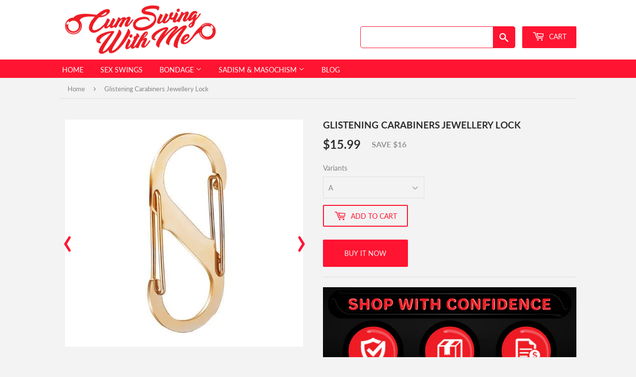

--- FILE ---
content_type: text/html; charset=utf-8
request_url: https://cumswingwithme.com/products/jewelry-lock
body_size: 20128
content:
<!doctype html>
<html class="no-touch no-js">
<head>
  <meta name="google-site-verification" content="383y71POIXO96ZnS3PcyUF8f-dvqFo9MWcIlDm_DGIM" />
  <script>(function(H){H.className=H.className.replace(/\bno-js\b/,'js')})(document.documentElement)</script>
  <!-- Basic page needs ================================================== -->
  <meta charset="utf-8">
  <meta http-equiv="X-UA-Compatible" content="IE=edge,chrome=1">

  

  <!-- Title and description ================================================== -->
  <title>
  	Glistening Carabiners Jewellery Lock &ndash; Cum Swing With Me
  </title>

  
    <meta name="description" content="Okay, everybody gets it; your companion is so into you. You are the showy type of partner. You like bragging to people about how possessive your lover is of you. You&#39;re an attention seeker, and you always want to be noticed that your babe likes you so much. Fine! Want to stand out more? Here&#39;s the Glistening Carabiner ">
  
  
  
  <script>
    window.dataLayer = window.dataLayer || [];
    function gtag(){dataLayer.push(arguments);}
    gtag('js', new Date());

    gtag('config', 'AW-782075193');
  </script>
  <!-- Product meta ================================================== -->
  <!-- /snippets/social-meta-tags.liquid -->




<meta property="og:site_name" content="Cum Swing With Me">
<meta property="og:url" content="https://cumswingwithme.com/products/jewelry-lock">
<meta property="og:title" content="Glistening Carabiners Jewellery Lock">
<meta property="og:type" content="product">
<meta property="og:description" content="Okay, everybody gets it; your companion is so into you. You are the showy type of partner. You like bragging to people about how possessive your lover is of you. You&#39;re an attention seeker, and you always want to be noticed that your babe likes you so much. Fine! Want to stand out more? Here&#39;s the Glistening Carabiner ">

  <meta property="og:price:amount" content="15.99">
  <meta property="og:price:currency" content="USD">

<meta property="og:image" content="http://cumswingwithme.com/cdn/shop/products/product-image-1693500946_1200x1200.jpg?v=1626427576"><meta property="og:image" content="http://cumswingwithme.com/cdn/shop/products/product-image-1733673509_1200x1200.jpg?v=1626772193"><meta property="og:image" content="http://cumswingwithme.com/cdn/shop/products/product-image-1693501009_1200x1200.jpg?v=1626772193">
<meta property="og:image:secure_url" content="https://cumswingwithme.com/cdn/shop/products/product-image-1693500946_1200x1200.jpg?v=1626427576"><meta property="og:image:secure_url" content="https://cumswingwithme.com/cdn/shop/products/product-image-1733673509_1200x1200.jpg?v=1626772193"><meta property="og:image:secure_url" content="https://cumswingwithme.com/cdn/shop/products/product-image-1693501009_1200x1200.jpg?v=1626772193">


  <meta name="twitter:site" content="@cumswingwithme">

<meta name="twitter:card" content="summary_large_image">
<meta name="twitter:title" content="Glistening Carabiners Jewellery Lock">
<meta name="twitter:description" content="Okay, everybody gets it; your companion is so into you. You are the showy type of partner. You like bragging to people about how possessive your lover is of you. You&#39;re an attention seeker, and you always want to be noticed that your babe likes you so much. Fine! Want to stand out more? Here&#39;s the Glistening Carabiner ">


  <!-- Helpers ================================================== -->
  <link rel="canonical" href="https://cumswingwithme.com/products/jewelry-lock">
  <meta name="viewport" content="width=device-width,initial-scale=1">

  <!-- CSS ================================================== -->
    
<script src="//cumswingwithme.com/cdn/shop/t/5/assets/jquery-2.2.3.min.js?v=58211863146907186831620149381" ></script>

   
  <link href="//cumswingwithme.com/cdn/shop/t/5/assets/bootstrap.min.css?v=151781649694409514881620149375" rel="stylesheet" type="text/css" media="all" />

    
  <link href="//cumswingwithme.com/cdn/shop/t/5/assets/slick.min.css?v=100431963982089937591620149384" rel="stylesheet" type="text/css" media="all" />
  <link href="//cumswingwithme.com/cdn/shop/t/5/assets/theme.scss.css?v=78625048719895522151674755571" rel="stylesheet" type="text/css" media="all" />

  <!-- Header hook for plugins ================================================== -->
  <!-- "snippets/buddha-megamenu.liquid" was not rendered, the associated app was uninstalled -->
  <script>window.performance && window.performance.mark && window.performance.mark('shopify.content_for_header.start');</script><meta id="shopify-digital-wallet" name="shopify-digital-wallet" content="/25908388/digital_wallets/dialog">
<link rel="alternate" type="application/json+oembed" href="https://cumswingwithme.com/products/jewelry-lock.oembed">
<script async="async" src="/checkouts/internal/preloads.js?locale=en-US"></script>
<script id="shopify-features" type="application/json">{"accessToken":"9b760f303abf22b3b9539be10a2124c5","betas":["rich-media-storefront-analytics"],"domain":"cumswingwithme.com","predictiveSearch":true,"shopId":25908388,"locale":"en"}</script>
<script>var Shopify = Shopify || {};
Shopify.shop = "sexswings.myshopify.com";
Shopify.locale = "en";
Shopify.currency = {"active":"USD","rate":"1.0"};
Shopify.country = "US";
Shopify.theme = {"name":"Supply-custom","id":120258691183,"schema_name":"Supply","schema_version":"9.0.3","theme_store_id":null,"role":"main"};
Shopify.theme.handle = "null";
Shopify.theme.style = {"id":null,"handle":null};
Shopify.cdnHost = "cumswingwithme.com/cdn";
Shopify.routes = Shopify.routes || {};
Shopify.routes.root = "/";</script>
<script type="module">!function(o){(o.Shopify=o.Shopify||{}).modules=!0}(window);</script>
<script>!function(o){function n(){var o=[];function n(){o.push(Array.prototype.slice.apply(arguments))}return n.q=o,n}var t=o.Shopify=o.Shopify||{};t.loadFeatures=n(),t.autoloadFeatures=n()}(window);</script>
<script id="shop-js-analytics" type="application/json">{"pageType":"product"}</script>
<script defer="defer" async type="module" src="//cumswingwithme.com/cdn/shopifycloud/shop-js/modules/v2/client.init-shop-cart-sync_BT-GjEfc.en.esm.js"></script>
<script defer="defer" async type="module" src="//cumswingwithme.com/cdn/shopifycloud/shop-js/modules/v2/chunk.common_D58fp_Oc.esm.js"></script>
<script defer="defer" async type="module" src="//cumswingwithme.com/cdn/shopifycloud/shop-js/modules/v2/chunk.modal_xMitdFEc.esm.js"></script>
<script type="module">
  await import("//cumswingwithme.com/cdn/shopifycloud/shop-js/modules/v2/client.init-shop-cart-sync_BT-GjEfc.en.esm.js");
await import("//cumswingwithme.com/cdn/shopifycloud/shop-js/modules/v2/chunk.common_D58fp_Oc.esm.js");
await import("//cumswingwithme.com/cdn/shopifycloud/shop-js/modules/v2/chunk.modal_xMitdFEc.esm.js");

  window.Shopify.SignInWithShop?.initShopCartSync?.({"fedCMEnabled":true,"windoidEnabled":true});

</script>
<script>(function() {
  var isLoaded = false;
  function asyncLoad() {
    if (isLoaded) return;
    isLoaded = true;
    var urls = ["https:\/\/magic-button-app.shopkeepertools.com\/frontjs\/355?shop=sexswings.myshopify.com","https:\/\/cdn1.stamped.io\/files\/widget.min.js?shop=sexswings.myshopify.com"];
    for (var i = 0; i < urls.length; i++) {
      var s = document.createElement('script');
      s.type = 'text/javascript';
      s.async = true;
      s.src = urls[i];
      var x = document.getElementsByTagName('script')[0];
      x.parentNode.insertBefore(s, x);
    }
  };
  if(window.attachEvent) {
    window.attachEvent('onload', asyncLoad);
  } else {
    window.addEventListener('load', asyncLoad, false);
  }
})();</script>
<script id="__st">var __st={"a":25908388,"offset":-18000,"reqid":"74fdde15-c61c-4fce-b45c-ebbf7ab23df9-1769090430","pageurl":"cumswingwithme.com\/products\/jewelry-lock","u":"97530480ad56","p":"product","rtyp":"product","rid":6719376949359};</script>
<script>window.ShopifyPaypalV4VisibilityTracking = true;</script>
<script id="captcha-bootstrap">!function(){'use strict';const t='contact',e='account',n='new_comment',o=[[t,t],['blogs',n],['comments',n],[t,'customer']],c=[[e,'customer_login'],[e,'guest_login'],[e,'recover_customer_password'],[e,'create_customer']],r=t=>t.map((([t,e])=>`form[action*='/${t}']:not([data-nocaptcha='true']) input[name='form_type'][value='${e}']`)).join(','),a=t=>()=>t?[...document.querySelectorAll(t)].map((t=>t.form)):[];function s(){const t=[...o],e=r(t);return a(e)}const i='password',u='form_key',d=['recaptcha-v3-token','g-recaptcha-response','h-captcha-response',i],f=()=>{try{return window.sessionStorage}catch{return}},m='__shopify_v',_=t=>t.elements[u];function p(t,e,n=!1){try{const o=window.sessionStorage,c=JSON.parse(o.getItem(e)),{data:r}=function(t){const{data:e,action:n}=t;return t[m]||n?{data:e,action:n}:{data:t,action:n}}(c);for(const[e,n]of Object.entries(r))t.elements[e]&&(t.elements[e].value=n);n&&o.removeItem(e)}catch(o){console.error('form repopulation failed',{error:o})}}const l='form_type',E='cptcha';function T(t){t.dataset[E]=!0}const w=window,h=w.document,L='Shopify',v='ce_forms',y='captcha';let A=!1;((t,e)=>{const n=(g='f06e6c50-85a8-45c8-87d0-21a2b65856fe',I='https://cdn.shopify.com/shopifycloud/storefront-forms-hcaptcha/ce_storefront_forms_captcha_hcaptcha.v1.5.2.iife.js',D={infoText:'Protected by hCaptcha',privacyText:'Privacy',termsText:'Terms'},(t,e,n)=>{const o=w[L][v],c=o.bindForm;if(c)return c(t,g,e,D).then(n);var r;o.q.push([[t,g,e,D],n]),r=I,A||(h.body.append(Object.assign(h.createElement('script'),{id:'captcha-provider',async:!0,src:r})),A=!0)});var g,I,D;w[L]=w[L]||{},w[L][v]=w[L][v]||{},w[L][v].q=[],w[L][y]=w[L][y]||{},w[L][y].protect=function(t,e){n(t,void 0,e),T(t)},Object.freeze(w[L][y]),function(t,e,n,w,h,L){const[v,y,A,g]=function(t,e,n){const i=e?o:[],u=t?c:[],d=[...i,...u],f=r(d),m=r(i),_=r(d.filter((([t,e])=>n.includes(e))));return[a(f),a(m),a(_),s()]}(w,h,L),I=t=>{const e=t.target;return e instanceof HTMLFormElement?e:e&&e.form},D=t=>v().includes(t);t.addEventListener('submit',(t=>{const e=I(t);if(!e)return;const n=D(e)&&!e.dataset.hcaptchaBound&&!e.dataset.recaptchaBound,o=_(e),c=g().includes(e)&&(!o||!o.value);(n||c)&&t.preventDefault(),c&&!n&&(function(t){try{if(!f())return;!function(t){const e=f();if(!e)return;const n=_(t);if(!n)return;const o=n.value;o&&e.removeItem(o)}(t);const e=Array.from(Array(32),(()=>Math.random().toString(36)[2])).join('');!function(t,e){_(t)||t.append(Object.assign(document.createElement('input'),{type:'hidden',name:u})),t.elements[u].value=e}(t,e),function(t,e){const n=f();if(!n)return;const o=[...t.querySelectorAll(`input[type='${i}']`)].map((({name:t})=>t)),c=[...d,...o],r={};for(const[a,s]of new FormData(t).entries())c.includes(a)||(r[a]=s);n.setItem(e,JSON.stringify({[m]:1,action:t.action,data:r}))}(t,e)}catch(e){console.error('failed to persist form',e)}}(e),e.submit())}));const S=(t,e)=>{t&&!t.dataset[E]&&(n(t,e.some((e=>e===t))),T(t))};for(const o of['focusin','change'])t.addEventListener(o,(t=>{const e=I(t);D(e)&&S(e,y())}));const B=e.get('form_key'),M=e.get(l),P=B&&M;t.addEventListener('DOMContentLoaded',(()=>{const t=y();if(P)for(const e of t)e.elements[l].value===M&&p(e,B);[...new Set([...A(),...v().filter((t=>'true'===t.dataset.shopifyCaptcha))])].forEach((e=>S(e,t)))}))}(h,new URLSearchParams(w.location.search),n,t,e,['guest_login'])})(!0,!0)}();</script>
<script integrity="sha256-4kQ18oKyAcykRKYeNunJcIwy7WH5gtpwJnB7kiuLZ1E=" data-source-attribution="shopify.loadfeatures" defer="defer" src="//cumswingwithme.com/cdn/shopifycloud/storefront/assets/storefront/load_feature-a0a9edcb.js" crossorigin="anonymous"></script>
<script data-source-attribution="shopify.dynamic_checkout.dynamic.init">var Shopify=Shopify||{};Shopify.PaymentButton=Shopify.PaymentButton||{isStorefrontPortableWallets:!0,init:function(){window.Shopify.PaymentButton.init=function(){};var t=document.createElement("script");t.src="https://cumswingwithme.com/cdn/shopifycloud/portable-wallets/latest/portable-wallets.en.js",t.type="module",document.head.appendChild(t)}};
</script>
<script data-source-attribution="shopify.dynamic_checkout.buyer_consent">
  function portableWalletsHideBuyerConsent(e){var t=document.getElementById("shopify-buyer-consent"),n=document.getElementById("shopify-subscription-policy-button");t&&n&&(t.classList.add("hidden"),t.setAttribute("aria-hidden","true"),n.removeEventListener("click",e))}function portableWalletsShowBuyerConsent(e){var t=document.getElementById("shopify-buyer-consent"),n=document.getElementById("shopify-subscription-policy-button");t&&n&&(t.classList.remove("hidden"),t.removeAttribute("aria-hidden"),n.addEventListener("click",e))}window.Shopify?.PaymentButton&&(window.Shopify.PaymentButton.hideBuyerConsent=portableWalletsHideBuyerConsent,window.Shopify.PaymentButton.showBuyerConsent=portableWalletsShowBuyerConsent);
</script>
<script>
  function portableWalletsCleanup(e){e&&e.src&&console.error("Failed to load portable wallets script "+e.src);var t=document.querySelectorAll("shopify-accelerated-checkout .shopify-payment-button__skeleton, shopify-accelerated-checkout-cart .wallet-cart-button__skeleton"),e=document.getElementById("shopify-buyer-consent");for(let e=0;e<t.length;e++)t[e].remove();e&&e.remove()}function portableWalletsNotLoadedAsModule(e){e instanceof ErrorEvent&&"string"==typeof e.message&&e.message.includes("import.meta")&&"string"==typeof e.filename&&e.filename.includes("portable-wallets")&&(window.removeEventListener("error",portableWalletsNotLoadedAsModule),window.Shopify.PaymentButton.failedToLoad=e,"loading"===document.readyState?document.addEventListener("DOMContentLoaded",window.Shopify.PaymentButton.init):window.Shopify.PaymentButton.init())}window.addEventListener("error",portableWalletsNotLoadedAsModule);
</script>

<script type="module" src="https://cumswingwithme.com/cdn/shopifycloud/portable-wallets/latest/portable-wallets.en.js" onError="portableWalletsCleanup(this)" crossorigin="anonymous"></script>
<script nomodule>
  document.addEventListener("DOMContentLoaded", portableWalletsCleanup);
</script>

<link id="shopify-accelerated-checkout-styles" rel="stylesheet" media="screen" href="https://cumswingwithme.com/cdn/shopifycloud/portable-wallets/latest/accelerated-checkout-backwards-compat.css" crossorigin="anonymous">
<style id="shopify-accelerated-checkout-cart">
        #shopify-buyer-consent {
  margin-top: 1em;
  display: inline-block;
  width: 100%;
}

#shopify-buyer-consent.hidden {
  display: none;
}

#shopify-subscription-policy-button {
  background: none;
  border: none;
  padding: 0;
  text-decoration: underline;
  font-size: inherit;
  cursor: pointer;
}

#shopify-subscription-policy-button::before {
  box-shadow: none;
}

      </style>

<script>window.performance && window.performance.mark && window.performance.mark('shopify.content_for_header.end');</script>

  
  

  
    <script
      src="//cumswingwithme.com/cdn/shop/t/5/assets/bootstrap.min.js?v=35271929837704850651620149376" defer>
    </script>    
  
  <script src="//cumswingwithme.com/cdn/shop/t/5/assets/slick.min.js?v=77469458583759501391620149385" defer></script>  
  <script src="//cumswingwithme.com/cdn/shop/t/5/assets/lazysizes.min.js?v=8147953233334221341620149382" defer></script>
  <script src="//cumswingwithme.com/cdn/shop/t/5/assets/vendor.js?v=106177282645720727331620149387" defer="defer"></script>
  <script src="//cumswingwithme.com/cdn/shop/t/5/assets/theme.js?v=155511700342869054071620149403" defer="defer"></script>

<!--Gem_Page_Header_Script-->


<!--End_Gem_Page_Header_Script-->
<link href="https://monorail-edge.shopifysvc.com" rel="dns-prefetch">
<script>(function(){if ("sendBeacon" in navigator && "performance" in window) {try {var session_token_from_headers = performance.getEntriesByType('navigation')[0].serverTiming.find(x => x.name == '_s').description;} catch {var session_token_from_headers = undefined;}var session_cookie_matches = document.cookie.match(/_shopify_s=([^;]*)/);var session_token_from_cookie = session_cookie_matches && session_cookie_matches.length === 2 ? session_cookie_matches[1] : "";var session_token = session_token_from_headers || session_token_from_cookie || "";function handle_abandonment_event(e) {var entries = performance.getEntries().filter(function(entry) {return /monorail-edge.shopifysvc.com/.test(entry.name);});if (!window.abandonment_tracked && entries.length === 0) {window.abandonment_tracked = true;var currentMs = Date.now();var navigation_start = performance.timing.navigationStart;var payload = {shop_id: 25908388,url: window.location.href,navigation_start,duration: currentMs - navigation_start,session_token,page_type: "product"};window.navigator.sendBeacon("https://monorail-edge.shopifysvc.com/v1/produce", JSON.stringify({schema_id: "online_store_buyer_site_abandonment/1.1",payload: payload,metadata: {event_created_at_ms: currentMs,event_sent_at_ms: currentMs}}));}}window.addEventListener('pagehide', handle_abandonment_event);}}());</script>
<script id="web-pixels-manager-setup">(function e(e,d,r,n,o){if(void 0===o&&(o={}),!Boolean(null===(a=null===(i=window.Shopify)||void 0===i?void 0:i.analytics)||void 0===a?void 0:a.replayQueue)){var i,a;window.Shopify=window.Shopify||{};var t=window.Shopify;t.analytics=t.analytics||{};var s=t.analytics;s.replayQueue=[],s.publish=function(e,d,r){return s.replayQueue.push([e,d,r]),!0};try{self.performance.mark("wpm:start")}catch(e){}var l=function(){var e={modern:/Edge?\/(1{2}[4-9]|1[2-9]\d|[2-9]\d{2}|\d{4,})\.\d+(\.\d+|)|Firefox\/(1{2}[4-9]|1[2-9]\d|[2-9]\d{2}|\d{4,})\.\d+(\.\d+|)|Chrom(ium|e)\/(9{2}|\d{3,})\.\d+(\.\d+|)|(Maci|X1{2}).+ Version\/(15\.\d+|(1[6-9]|[2-9]\d|\d{3,})\.\d+)([,.]\d+|)( \(\w+\)|)( Mobile\/\w+|) Safari\/|Chrome.+OPR\/(9{2}|\d{3,})\.\d+\.\d+|(CPU[ +]OS|iPhone[ +]OS|CPU[ +]iPhone|CPU IPhone OS|CPU iPad OS)[ +]+(15[._]\d+|(1[6-9]|[2-9]\d|\d{3,})[._]\d+)([._]\d+|)|Android:?[ /-](13[3-9]|1[4-9]\d|[2-9]\d{2}|\d{4,})(\.\d+|)(\.\d+|)|Android.+Firefox\/(13[5-9]|1[4-9]\d|[2-9]\d{2}|\d{4,})\.\d+(\.\d+|)|Android.+Chrom(ium|e)\/(13[3-9]|1[4-9]\d|[2-9]\d{2}|\d{4,})\.\d+(\.\d+|)|SamsungBrowser\/([2-9]\d|\d{3,})\.\d+/,legacy:/Edge?\/(1[6-9]|[2-9]\d|\d{3,})\.\d+(\.\d+|)|Firefox\/(5[4-9]|[6-9]\d|\d{3,})\.\d+(\.\d+|)|Chrom(ium|e)\/(5[1-9]|[6-9]\d|\d{3,})\.\d+(\.\d+|)([\d.]+$|.*Safari\/(?![\d.]+ Edge\/[\d.]+$))|(Maci|X1{2}).+ Version\/(10\.\d+|(1[1-9]|[2-9]\d|\d{3,})\.\d+)([,.]\d+|)( \(\w+\)|)( Mobile\/\w+|) Safari\/|Chrome.+OPR\/(3[89]|[4-9]\d|\d{3,})\.\d+\.\d+|(CPU[ +]OS|iPhone[ +]OS|CPU[ +]iPhone|CPU IPhone OS|CPU iPad OS)[ +]+(10[._]\d+|(1[1-9]|[2-9]\d|\d{3,})[._]\d+)([._]\d+|)|Android:?[ /-](13[3-9]|1[4-9]\d|[2-9]\d{2}|\d{4,})(\.\d+|)(\.\d+|)|Mobile Safari.+OPR\/([89]\d|\d{3,})\.\d+\.\d+|Android.+Firefox\/(13[5-9]|1[4-9]\d|[2-9]\d{2}|\d{4,})\.\d+(\.\d+|)|Android.+Chrom(ium|e)\/(13[3-9]|1[4-9]\d|[2-9]\d{2}|\d{4,})\.\d+(\.\d+|)|Android.+(UC? ?Browser|UCWEB|U3)[ /]?(15\.([5-9]|\d{2,})|(1[6-9]|[2-9]\d|\d{3,})\.\d+)\.\d+|SamsungBrowser\/(5\.\d+|([6-9]|\d{2,})\.\d+)|Android.+MQ{2}Browser\/(14(\.(9|\d{2,})|)|(1[5-9]|[2-9]\d|\d{3,})(\.\d+|))(\.\d+|)|K[Aa][Ii]OS\/(3\.\d+|([4-9]|\d{2,})\.\d+)(\.\d+|)/},d=e.modern,r=e.legacy,n=navigator.userAgent;return n.match(d)?"modern":n.match(r)?"legacy":"unknown"}(),u="modern"===l?"modern":"legacy",c=(null!=n?n:{modern:"",legacy:""})[u],f=function(e){return[e.baseUrl,"/wpm","/b",e.hashVersion,"modern"===e.buildTarget?"m":"l",".js"].join("")}({baseUrl:d,hashVersion:r,buildTarget:u}),m=function(e){var d=e.version,r=e.bundleTarget,n=e.surface,o=e.pageUrl,i=e.monorailEndpoint;return{emit:function(e){var a=e.status,t=e.errorMsg,s=(new Date).getTime(),l=JSON.stringify({metadata:{event_sent_at_ms:s},events:[{schema_id:"web_pixels_manager_load/3.1",payload:{version:d,bundle_target:r,page_url:o,status:a,surface:n,error_msg:t},metadata:{event_created_at_ms:s}}]});if(!i)return console&&console.warn&&console.warn("[Web Pixels Manager] No Monorail endpoint provided, skipping logging."),!1;try{return self.navigator.sendBeacon.bind(self.navigator)(i,l)}catch(e){}var u=new XMLHttpRequest;try{return u.open("POST",i,!0),u.setRequestHeader("Content-Type","text/plain"),u.send(l),!0}catch(e){return console&&console.warn&&console.warn("[Web Pixels Manager] Got an unhandled error while logging to Monorail."),!1}}}}({version:r,bundleTarget:l,surface:e.surface,pageUrl:self.location.href,monorailEndpoint:e.monorailEndpoint});try{o.browserTarget=l,function(e){var d=e.src,r=e.async,n=void 0===r||r,o=e.onload,i=e.onerror,a=e.sri,t=e.scriptDataAttributes,s=void 0===t?{}:t,l=document.createElement("script"),u=document.querySelector("head"),c=document.querySelector("body");if(l.async=n,l.src=d,a&&(l.integrity=a,l.crossOrigin="anonymous"),s)for(var f in s)if(Object.prototype.hasOwnProperty.call(s,f))try{l.dataset[f]=s[f]}catch(e){}if(o&&l.addEventListener("load",o),i&&l.addEventListener("error",i),u)u.appendChild(l);else{if(!c)throw new Error("Did not find a head or body element to append the script");c.appendChild(l)}}({src:f,async:!0,onload:function(){if(!function(){var e,d;return Boolean(null===(d=null===(e=window.Shopify)||void 0===e?void 0:e.analytics)||void 0===d?void 0:d.initialized)}()){var d=window.webPixelsManager.init(e)||void 0;if(d){var r=window.Shopify.analytics;r.replayQueue.forEach((function(e){var r=e[0],n=e[1],o=e[2];d.publishCustomEvent(r,n,o)})),r.replayQueue=[],r.publish=d.publishCustomEvent,r.visitor=d.visitor,r.initialized=!0}}},onerror:function(){return m.emit({status:"failed",errorMsg:"".concat(f," has failed to load")})},sri:function(e){var d=/^sha384-[A-Za-z0-9+/=]+$/;return"string"==typeof e&&d.test(e)}(c)?c:"",scriptDataAttributes:o}),m.emit({status:"loading"})}catch(e){m.emit({status:"failed",errorMsg:(null==e?void 0:e.message)||"Unknown error"})}}})({shopId: 25908388,storefrontBaseUrl: "https://cumswingwithme.com",extensionsBaseUrl: "https://extensions.shopifycdn.com/cdn/shopifycloud/web-pixels-manager",monorailEndpoint: "https://monorail-edge.shopifysvc.com/unstable/produce_batch",surface: "storefront-renderer",enabledBetaFlags: ["2dca8a86"],webPixelsConfigList: [{"id":"139166016","eventPayloadVersion":"v1","runtimeContext":"LAX","scriptVersion":"1","type":"CUSTOM","privacyPurposes":["ANALYTICS"],"name":"Google Analytics tag (migrated)"},{"id":"shopify-app-pixel","configuration":"{}","eventPayloadVersion":"v1","runtimeContext":"STRICT","scriptVersion":"0450","apiClientId":"shopify-pixel","type":"APP","privacyPurposes":["ANALYTICS","MARKETING"]},{"id":"shopify-custom-pixel","eventPayloadVersion":"v1","runtimeContext":"LAX","scriptVersion":"0450","apiClientId":"shopify-pixel","type":"CUSTOM","privacyPurposes":["ANALYTICS","MARKETING"]}],isMerchantRequest: false,initData: {"shop":{"name":"Cum Swing With Me","paymentSettings":{"currencyCode":"USD"},"myshopifyDomain":"sexswings.myshopify.com","countryCode":"US","storefrontUrl":"https:\/\/cumswingwithme.com"},"customer":null,"cart":null,"checkout":null,"productVariants":[{"price":{"amount":15.99,"currencyCode":"USD"},"product":{"title":"Glistening Carabiners Jewellery Lock","vendor":"Cum Swing With Me","id":"6719376949359","untranslatedTitle":"Glistening Carabiners Jewellery Lock","url":"\/products\/jewelry-lock","type":""},"id":"39847946092655","image":{"src":"\/\/cumswingwithme.com\/cdn\/shop\/products\/product-image-1733673509.jpg?v=1626772193"},"sku":"43685099-clasp","title":"A","untranslatedTitle":"A"},{"price":{"amount":29.99,"currencyCode":"USD"},"product":{"title":"Glistening Carabiners Jewellery Lock","vendor":"Cum Swing With Me","id":"6719376949359","untranslatedTitle":"Glistening Carabiners Jewellery Lock","url":"\/products\/jewelry-lock","type":""},"id":"39847945863279","image":{"src":"\/\/cumswingwithme.com\/cdn\/shop\/products\/product-image-1693501009.jpg?v=1626772193"},"sku":"43685099-clasp-10","title":"B","untranslatedTitle":"B"},{"price":{"amount":29.99,"currencyCode":"USD"},"product":{"title":"Glistening Carabiners Jewellery Lock","vendor":"Cum Swing With Me","id":"6719376949359","untranslatedTitle":"Glistening Carabiners Jewellery Lock","url":"\/products\/jewelry-lock","type":""},"id":"39847945961583","image":{"src":"\/\/cumswingwithme.com\/cdn\/shop\/products\/product-image-1693501011.jpg?v=1626772193"},"sku":"43685099-clasp-11","title":"C","untranslatedTitle":"C"},{"price":{"amount":29.99,"currencyCode":"USD"},"product":{"title":"Glistening Carabiners Jewellery Lock","vendor":"Cum Swing With Me","id":"6719376949359","untranslatedTitle":"Glistening Carabiners Jewellery Lock","url":"\/products\/jewelry-lock","type":""},"id":"39847946027119","image":{"src":"\/\/cumswingwithme.com\/cdn\/shop\/products\/product-image-1693501013.jpg?v=1626772193"},"sku":"43685099-clasp-12","title":"D","untranslatedTitle":"D"},{"price":{"amount":15.99,"currencyCode":"USD"},"product":{"title":"Glistening Carabiners Jewellery Lock","vendor":"Cum Swing With Me","id":"6719376949359","untranslatedTitle":"Glistening Carabiners Jewellery Lock","url":"\/products\/jewelry-lock","type":""},"id":"39847945240687","image":{"src":"\/\/cumswingwithme.com\/cdn\/shop\/products\/product-image-1693501015.jpg?v=1626772193"},"sku":"43685099-clasp-13","title":"E","untranslatedTitle":"E"},{"price":{"amount":15.99,"currencyCode":"USD"},"product":{"title":"Glistening Carabiners Jewellery Lock","vendor":"Cum Swing With Me","id":"6719376949359","untranslatedTitle":"Glistening Carabiners Jewellery Lock","url":"\/products\/jewelry-lock","type":""},"id":"39847945371759","image":{"src":"\/\/cumswingwithme.com\/cdn\/shop\/products\/product-image-1693501016.jpg?v=1626772193"},"sku":"43685099-clasp-14","title":"F","untranslatedTitle":"F"},{"price":{"amount":17.99,"currencyCode":"USD"},"product":{"title":"Glistening Carabiners Jewellery Lock","vendor":"Cum Swing With Me","id":"6719376949359","untranslatedTitle":"Glistening Carabiners Jewellery Lock","url":"\/products\/jewelry-lock","type":""},"id":"39847945568367","image":{"src":"\/\/cumswingwithme.com\/cdn\/shop\/products\/product-image-1693501017.jpg?v=1626772193"},"sku":"43685099-clasp-15","title":"G","untranslatedTitle":"G"},{"price":{"amount":17.99,"currencyCode":"USD"},"product":{"title":"Glistening Carabiners Jewellery Lock","vendor":"Cum Swing With Me","id":"6719376949359","untranslatedTitle":"Glistening Carabiners Jewellery Lock","url":"\/products\/jewelry-lock","type":""},"id":"39847945666671","image":{"src":"\/\/cumswingwithme.com\/cdn\/shop\/products\/product-image-1693501018.jpg?v=1626772193"},"sku":"43685099-clasp-16","title":"H","untranslatedTitle":"H"},{"price":{"amount":22.99,"currencyCode":"USD"},"product":{"title":"Glistening Carabiners Jewellery Lock","vendor":"Cum Swing With Me","id":"6719376949359","untranslatedTitle":"Glistening Carabiners Jewellery Lock","url":"\/products\/jewelry-lock","type":""},"id":"39847944880239","image":{"src":"\/\/cumswingwithme.com\/cdn\/shop\/products\/product-image-1693500991.jpg?v=1626772193"},"sku":"43685099-clasp-2","title":"I","untranslatedTitle":"I"},{"price":{"amount":22.99,"currencyCode":"USD"},"product":{"title":"Glistening Carabiners Jewellery Lock","vendor":"Cum Swing With Me","id":"6719376949359","untranslatedTitle":"Glistening Carabiners Jewellery Lock","url":"\/products\/jewelry-lock","type":""},"id":"39847944913007","image":{"src":"\/\/cumswingwithme.com\/cdn\/shop\/products\/product-image-1693500993.jpg?v=1626772193"},"sku":"43685099-clasp-3","title":"J","untranslatedTitle":"J"},{"price":{"amount":17.99,"currencyCode":"USD"},"product":{"title":"Glistening Carabiners Jewellery Lock","vendor":"Cum Swing With Me","id":"6719376949359","untranslatedTitle":"Glistening Carabiners Jewellery Lock","url":"\/products\/jewelry-lock","type":""},"id":"39847944978543","image":{"src":"\/\/cumswingwithme.com\/cdn\/shop\/products\/product-image-1693500995.jpg?v=1626772193"},"sku":"43685099-clasp-4","title":"K","untranslatedTitle":"K"},{"price":{"amount":17.99,"currencyCode":"USD"},"product":{"title":"Glistening Carabiners Jewellery Lock","vendor":"Cum Swing With Me","id":"6719376949359","untranslatedTitle":"Glistening Carabiners Jewellery Lock","url":"\/products\/jewelry-lock","type":""},"id":"39847945076847","image":{"src":"\/\/cumswingwithme.com\/cdn\/shop\/products\/product-image-1693500997.jpg?v=1626772193"},"sku":"43685099-clasp-5","title":"L","untranslatedTitle":"L"},{"price":{"amount":17.99,"currencyCode":"USD"},"product":{"title":"Glistening Carabiners Jewellery Lock","vendor":"Cum Swing With Me","id":"6719376949359","untranslatedTitle":"Glistening Carabiners Jewellery Lock","url":"\/products\/jewelry-lock","type":""},"id":"39847944781935","image":{"src":"\/\/cumswingwithme.com\/cdn\/shop\/products\/product-image-1693501001.jpg?v=1626772193"},"sku":"43685099-clasp-6","title":"M","untranslatedTitle":"M"},{"price":{"amount":22.99,"currencyCode":"USD"},"product":{"title":"Glistening Carabiners Jewellery Lock","vendor":"Cum Swing With Me","id":"6719376949359","untranslatedTitle":"Glistening Carabiners Jewellery Lock","url":"\/products\/jewelry-lock","type":""},"id":"39847944814703","image":{"src":"\/\/cumswingwithme.com\/cdn\/shop\/products\/product-image-1693501003.jpg?v=1626772193"},"sku":"43685099-clasp-7","title":"N","untranslatedTitle":"N"},{"price":{"amount":17.99,"currencyCode":"USD"},"product":{"title":"Glistening Carabiners Jewellery Lock","vendor":"Cum Swing With Me","id":"6719376949359","untranslatedTitle":"Glistening Carabiners Jewellery Lock","url":"\/products\/jewelry-lock","type":""},"id":"39847944847471","image":{"src":"\/\/cumswingwithme.com\/cdn\/shop\/products\/product-image-1693501005.jpg?v=1626772193"},"sku":"43685099-clasp-8","title":"O","untranslatedTitle":"O"},{"price":{"amount":29.99,"currencyCode":"USD"},"product":{"title":"Glistening Carabiners Jewellery Lock","vendor":"Cum Swing With Me","id":"6719376949359","untranslatedTitle":"Glistening Carabiners Jewellery Lock","url":"\/products\/jewelry-lock","type":""},"id":"39847945764975","image":{"src":"\/\/cumswingwithme.com\/cdn\/shop\/products\/product-image-1693501007.jpg?v=1626772193"},"sku":"43685099-clasp-9","title":"P","untranslatedTitle":"P"}],"purchasingCompany":null},},"https://cumswingwithme.com/cdn","fcfee988w5aeb613cpc8e4bc33m6693e112",{"modern":"","legacy":""},{"shopId":"25908388","storefrontBaseUrl":"https:\/\/cumswingwithme.com","extensionBaseUrl":"https:\/\/extensions.shopifycdn.com\/cdn\/shopifycloud\/web-pixels-manager","surface":"storefront-renderer","enabledBetaFlags":"[\"2dca8a86\"]","isMerchantRequest":"false","hashVersion":"fcfee988w5aeb613cpc8e4bc33m6693e112","publish":"custom","events":"[[\"page_viewed\",{}],[\"product_viewed\",{\"productVariant\":{\"price\":{\"amount\":15.99,\"currencyCode\":\"USD\"},\"product\":{\"title\":\"Glistening Carabiners Jewellery Lock\",\"vendor\":\"Cum Swing With Me\",\"id\":\"6719376949359\",\"untranslatedTitle\":\"Glistening Carabiners Jewellery Lock\",\"url\":\"\/products\/jewelry-lock\",\"type\":\"\"},\"id\":\"39847946092655\",\"image\":{\"src\":\"\/\/cumswingwithme.com\/cdn\/shop\/products\/product-image-1733673509.jpg?v=1626772193\"},\"sku\":\"43685099-clasp\",\"title\":\"A\",\"untranslatedTitle\":\"A\"}}]]"});</script><script>
  window.ShopifyAnalytics = window.ShopifyAnalytics || {};
  window.ShopifyAnalytics.meta = window.ShopifyAnalytics.meta || {};
  window.ShopifyAnalytics.meta.currency = 'USD';
  var meta = {"product":{"id":6719376949359,"gid":"gid:\/\/shopify\/Product\/6719376949359","vendor":"Cum Swing With Me","type":"","handle":"jewelry-lock","variants":[{"id":39847946092655,"price":1599,"name":"Glistening Carabiners Jewellery Lock - A","public_title":"A","sku":"43685099-clasp"},{"id":39847945863279,"price":2999,"name":"Glistening Carabiners Jewellery Lock - B","public_title":"B","sku":"43685099-clasp-10"},{"id":39847945961583,"price":2999,"name":"Glistening Carabiners Jewellery Lock - C","public_title":"C","sku":"43685099-clasp-11"},{"id":39847946027119,"price":2999,"name":"Glistening Carabiners Jewellery Lock - D","public_title":"D","sku":"43685099-clasp-12"},{"id":39847945240687,"price":1599,"name":"Glistening Carabiners Jewellery Lock - E","public_title":"E","sku":"43685099-clasp-13"},{"id":39847945371759,"price":1599,"name":"Glistening Carabiners Jewellery Lock - F","public_title":"F","sku":"43685099-clasp-14"},{"id":39847945568367,"price":1799,"name":"Glistening Carabiners Jewellery Lock - G","public_title":"G","sku":"43685099-clasp-15"},{"id":39847945666671,"price":1799,"name":"Glistening Carabiners Jewellery Lock - H","public_title":"H","sku":"43685099-clasp-16"},{"id":39847944880239,"price":2299,"name":"Glistening Carabiners Jewellery Lock - I","public_title":"I","sku":"43685099-clasp-2"},{"id":39847944913007,"price":2299,"name":"Glistening Carabiners Jewellery Lock - J","public_title":"J","sku":"43685099-clasp-3"},{"id":39847944978543,"price":1799,"name":"Glistening Carabiners Jewellery Lock - K","public_title":"K","sku":"43685099-clasp-4"},{"id":39847945076847,"price":1799,"name":"Glistening Carabiners Jewellery Lock - L","public_title":"L","sku":"43685099-clasp-5"},{"id":39847944781935,"price":1799,"name":"Glistening Carabiners Jewellery Lock - M","public_title":"M","sku":"43685099-clasp-6"},{"id":39847944814703,"price":2299,"name":"Glistening Carabiners Jewellery Lock - N","public_title":"N","sku":"43685099-clasp-7"},{"id":39847944847471,"price":1799,"name":"Glistening Carabiners Jewellery Lock - O","public_title":"O","sku":"43685099-clasp-8"},{"id":39847945764975,"price":2999,"name":"Glistening Carabiners Jewellery Lock - P","public_title":"P","sku":"43685099-clasp-9"}],"remote":false},"page":{"pageType":"product","resourceType":"product","resourceId":6719376949359,"requestId":"74fdde15-c61c-4fce-b45c-ebbf7ab23df9-1769090430"}};
  for (var attr in meta) {
    window.ShopifyAnalytics.meta[attr] = meta[attr];
  }
</script>
<script class="analytics">
  (function () {
    var customDocumentWrite = function(content) {
      var jquery = null;

      if (window.jQuery) {
        jquery = window.jQuery;
      } else if (window.Checkout && window.Checkout.$) {
        jquery = window.Checkout.$;
      }

      if (jquery) {
        jquery('body').append(content);
      }
    };

    var hasLoggedConversion = function(token) {
      if (token) {
        return document.cookie.indexOf('loggedConversion=' + token) !== -1;
      }
      return false;
    }

    var setCookieIfConversion = function(token) {
      if (token) {
        var twoMonthsFromNow = new Date(Date.now());
        twoMonthsFromNow.setMonth(twoMonthsFromNow.getMonth() + 2);

        document.cookie = 'loggedConversion=' + token + '; expires=' + twoMonthsFromNow;
      }
    }

    var trekkie = window.ShopifyAnalytics.lib = window.trekkie = window.trekkie || [];
    if (trekkie.integrations) {
      return;
    }
    trekkie.methods = [
      'identify',
      'page',
      'ready',
      'track',
      'trackForm',
      'trackLink'
    ];
    trekkie.factory = function(method) {
      return function() {
        var args = Array.prototype.slice.call(arguments);
        args.unshift(method);
        trekkie.push(args);
        return trekkie;
      };
    };
    for (var i = 0; i < trekkie.methods.length; i++) {
      var key = trekkie.methods[i];
      trekkie[key] = trekkie.factory(key);
    }
    trekkie.load = function(config) {
      trekkie.config = config || {};
      trekkie.config.initialDocumentCookie = document.cookie;
      var first = document.getElementsByTagName('script')[0];
      var script = document.createElement('script');
      script.type = 'text/javascript';
      script.onerror = function(e) {
        var scriptFallback = document.createElement('script');
        scriptFallback.type = 'text/javascript';
        scriptFallback.onerror = function(error) {
                var Monorail = {
      produce: function produce(monorailDomain, schemaId, payload) {
        var currentMs = new Date().getTime();
        var event = {
          schema_id: schemaId,
          payload: payload,
          metadata: {
            event_created_at_ms: currentMs,
            event_sent_at_ms: currentMs
          }
        };
        return Monorail.sendRequest("https://" + monorailDomain + "/v1/produce", JSON.stringify(event));
      },
      sendRequest: function sendRequest(endpointUrl, payload) {
        // Try the sendBeacon API
        if (window && window.navigator && typeof window.navigator.sendBeacon === 'function' && typeof window.Blob === 'function' && !Monorail.isIos12()) {
          var blobData = new window.Blob([payload], {
            type: 'text/plain'
          });

          if (window.navigator.sendBeacon(endpointUrl, blobData)) {
            return true;
          } // sendBeacon was not successful

        } // XHR beacon

        var xhr = new XMLHttpRequest();

        try {
          xhr.open('POST', endpointUrl);
          xhr.setRequestHeader('Content-Type', 'text/plain');
          xhr.send(payload);
        } catch (e) {
          console.log(e);
        }

        return false;
      },
      isIos12: function isIos12() {
        return window.navigator.userAgent.lastIndexOf('iPhone; CPU iPhone OS 12_') !== -1 || window.navigator.userAgent.lastIndexOf('iPad; CPU OS 12_') !== -1;
      }
    };
    Monorail.produce('monorail-edge.shopifysvc.com',
      'trekkie_storefront_load_errors/1.1',
      {shop_id: 25908388,
      theme_id: 120258691183,
      app_name: "storefront",
      context_url: window.location.href,
      source_url: "//cumswingwithme.com/cdn/s/trekkie.storefront.1bbfab421998800ff09850b62e84b8915387986d.min.js"});

        };
        scriptFallback.async = true;
        scriptFallback.src = '//cumswingwithme.com/cdn/s/trekkie.storefront.1bbfab421998800ff09850b62e84b8915387986d.min.js';
        first.parentNode.insertBefore(scriptFallback, first);
      };
      script.async = true;
      script.src = '//cumswingwithme.com/cdn/s/trekkie.storefront.1bbfab421998800ff09850b62e84b8915387986d.min.js';
      first.parentNode.insertBefore(script, first);
    };
    trekkie.load(
      {"Trekkie":{"appName":"storefront","development":false,"defaultAttributes":{"shopId":25908388,"isMerchantRequest":null,"themeId":120258691183,"themeCityHash":"664752808468435787","contentLanguage":"en","currency":"USD","eventMetadataId":"8f763943-9a9e-40cb-99d7-0d4696565667"},"isServerSideCookieWritingEnabled":true,"monorailRegion":"shop_domain","enabledBetaFlags":["65f19447"]},"Session Attribution":{},"S2S":{"facebookCapiEnabled":false,"source":"trekkie-storefront-renderer","apiClientId":580111}}
    );

    var loaded = false;
    trekkie.ready(function() {
      if (loaded) return;
      loaded = true;

      window.ShopifyAnalytics.lib = window.trekkie;

      var originalDocumentWrite = document.write;
      document.write = customDocumentWrite;
      try { window.ShopifyAnalytics.merchantGoogleAnalytics.call(this); } catch(error) {};
      document.write = originalDocumentWrite;

      window.ShopifyAnalytics.lib.page(null,{"pageType":"product","resourceType":"product","resourceId":6719376949359,"requestId":"74fdde15-c61c-4fce-b45c-ebbf7ab23df9-1769090430","shopifyEmitted":true});

      var match = window.location.pathname.match(/checkouts\/(.+)\/(thank_you|post_purchase)/)
      var token = match? match[1]: undefined;
      if (!hasLoggedConversion(token)) {
        setCookieIfConversion(token);
        window.ShopifyAnalytics.lib.track("Viewed Product",{"currency":"USD","variantId":39847946092655,"productId":6719376949359,"productGid":"gid:\/\/shopify\/Product\/6719376949359","name":"Glistening Carabiners Jewellery Lock - A","price":"15.99","sku":"43685099-clasp","brand":"Cum Swing With Me","variant":"A","category":"","nonInteraction":true,"remote":false},undefined,undefined,{"shopifyEmitted":true});
      window.ShopifyAnalytics.lib.track("monorail:\/\/trekkie_storefront_viewed_product\/1.1",{"currency":"USD","variantId":39847946092655,"productId":6719376949359,"productGid":"gid:\/\/shopify\/Product\/6719376949359","name":"Glistening Carabiners Jewellery Lock - A","price":"15.99","sku":"43685099-clasp","brand":"Cum Swing With Me","variant":"A","category":"","nonInteraction":true,"remote":false,"referer":"https:\/\/cumswingwithme.com\/products\/jewelry-lock"});
      }
    });


        var eventsListenerScript = document.createElement('script');
        eventsListenerScript.async = true;
        eventsListenerScript.src = "//cumswingwithme.com/cdn/shopifycloud/storefront/assets/shop_events_listener-3da45d37.js";
        document.getElementsByTagName('head')[0].appendChild(eventsListenerScript);

})();</script>
  <script>
  if (!window.ga || (window.ga && typeof window.ga !== 'function')) {
    window.ga = function ga() {
      (window.ga.q = window.ga.q || []).push(arguments);
      if (window.Shopify && window.Shopify.analytics && typeof window.Shopify.analytics.publish === 'function') {
        window.Shopify.analytics.publish("ga_stub_called", {}, {sendTo: "google_osp_migration"});
      }
      console.error("Shopify's Google Analytics stub called with:", Array.from(arguments), "\nSee https://help.shopify.com/manual/promoting-marketing/pixels/pixel-migration#google for more information.");
    };
    if (window.Shopify && window.Shopify.analytics && typeof window.Shopify.analytics.publish === 'function') {
      window.Shopify.analytics.publish("ga_stub_initialized", {}, {sendTo: "google_osp_migration"});
    }
  }
</script>
<script
  defer
  src="https://cumswingwithme.com/cdn/shopifycloud/perf-kit/shopify-perf-kit-3.0.4.min.js"
  data-application="storefront-renderer"
  data-shop-id="25908388"
  data-render-region="gcp-us-central1"
  data-page-type="product"
  data-theme-instance-id="120258691183"
  data-theme-name="Supply"
  data-theme-version="9.0.3"
  data-monorail-region="shop_domain"
  data-resource-timing-sampling-rate="10"
  data-shs="true"
  data-shs-beacon="true"
  data-shs-export-with-fetch="true"
  data-shs-logs-sample-rate="1"
  data-shs-beacon-endpoint="https://cumswingwithme.com/api/collect"
></script>
</head>

<body id="glistening-carabiners-jewellery-lock" class="template-product">

  <div id="shopify-section-header" class="shopify-section header-section"><header class="site-header" role="banner" data-section-id="header" data-section-type="header-section">
  <div class="wrapper">

    <div class="grid--full">
      <div class="grid-item large--one-half">
        
          <div class="h1 header-logo" itemscope itemtype="http://schema.org/Organization">
        
          
          

          <a href="/" itemprop="url">
            <div class="lazyload__image-wrapper no-js header-logo__image" style="max-width:305px;">
              <div style="padding-top:32.62987012987013%;">
                <img class="lazyload js"
                  data-src="//cumswingwithme.com/cdn/shop/files/Cum-Swing-with-Me-Brand-logo_{width}x.png?v=1613684668"
                  data-widths="[180, 360, 540, 720, 900, 1080, 1296, 1512, 1728, 2048]"
                  data-aspectratio="3.0646766169154227"
                  data-sizes="auto"
                  alt="Cum Swing With Me"
                  style="width:305px;">
              </div>
            </div>
            <noscript>
              
              <img src="//cumswingwithme.com/cdn/shop/files/Cum-Swing-with-Me-Brand-logo_305x.png?v=1613684668"
                srcset="//cumswingwithme.com/cdn/shop/files/Cum-Swing-with-Me-Brand-logo_305x.png?v=1613684668 1x, //cumswingwithme.com/cdn/shop/files/Cum-Swing-with-Me-Brand-logo_305x@2x.png?v=1613684668 2x"
                alt="Cum Swing With Me"
                itemprop="logo"
                style="max-width:305px;">
            </noscript>
          </a>
          
        
          </div>
        
      </div>

      <div class="grid-item large--one-half text-center large--text-right">
        
          <div class="site-header--text-links">
            

            
              <span class="site-header--meta-links medium-down--hide">
                
                  <a href="https://shopify.com/25908388/account?locale=en&amp;region_country=US" id="customer_login_link">Sign in</a>
                  <span class="site-header--spacer">or</span>
                  <a href="https://shopify.com/25908388/account?locale=en" id="customer_register_link">Create an Account</a>
                
              </span>
            
          </div>

          <br class="medium-down--hide">
        

        <form action="/search" method="get" class="search-bar" role="search">
  <input type="hidden" name="type" value="product">

  <input type="search" name="q" value="" placeholder="Search all products..." aria-label="Search all products...">
  <button type="submit" class="search-bar--submit icon-fallback-text">
    <span class="icon icon-search" aria-hidden="true"></span>
    <span class="fallback-text">Search</span>
  </button>
</form>


        <a href="/cart" class="header-cart-btn cart-toggle">
          <span class="icon icon-cart"></span>
          Cart <span class="cart-count cart-badge--desktop hidden-count">0</span>
        </a>
      </div>
    </div>

  </div>
</header>

<div id="mobileNavBar">
  <div class="display-table-cell">
    <button class="menu-toggle mobileNavBar-link" aria-controls="navBar" aria-expanded="false"><span class="icon icon-hamburger" aria-hidden="true"></span>Menu</button>
  </div>
  <div class="display-table-cell">
    <a href="/cart" class="cart-toggle mobileNavBar-link">
      <span class="icon icon-cart"></span>
      Cart <span class="cart-count hidden-count">0</span>
    </a>
  </div>
</div>

<nav class="nav-bar" id="navBar" role="navigation">
  <div class="wrapper">
    <form action="/search" method="get" class="search-bar" role="search">
  <input type="hidden" name="type" value="product">

  <input type="search" name="q" value="" placeholder="Search all products..." aria-label="Search all products...">
  <button type="submit" class="search-bar--submit icon-fallback-text">
    <span class="icon icon-search" aria-hidden="true"></span>
    <span class="fallback-text">Search</span>
  </button>
</form>

    <ul class="mobile-nav" id="MobileNav">
  
  
    
      <li>
        <a
          href="/"
          class="mobile-nav--link"
          data-meganav-type="child"
          >
            Home
        </a>
      </li>
    
  
    
      <li>
        <a
          href="/collections/sex-swings"
          class="mobile-nav--link"
          data-meganav-type="child"
          >
            Sex Swings
        </a>
      </li>
    
  
    
      
      <li
        class="mobile-nav--has-dropdown "
        aria-haspopup="true">
        <a
          href="/collections/bondage"
          class="mobile-nav--link"
          data-meganav-type="parent"
          >
            Bondage
        </a>
        <button class="icon icon-arrow-down mobile-nav--button"
          aria-expanded="false"
          aria-label="Bondage Menu">
        </button>
        <ul
          id="MenuParent-3"
          class="mobile-nav--dropdown "
          data-meganav-dropdown>
          
            
              <li>
                <a
                  href="/collections/bdsm-restraints"
                  class="mobile-nav--link"
                  data-meganav-type="child"
                  >
                    Restraints
                </a>
              </li>
            
          
            
              <li>
                <a
                  href="/collections/bdsm-collars"
                  class="mobile-nav--link"
                  data-meganav-type="child"
                  >
                    Collars
                </a>
              </li>
            
          
            
              <li>
                <a
                  href="/collections/bdsm-mouth-gags"
                  class="mobile-nav--link"
                  data-meganav-type="child"
                  >
                    Gags
                </a>
              </li>
            
          
            
              <li>
                <a
                  href="/collections/nipple-clamps"
                  class="mobile-nav--link"
                  data-meganav-type="child"
                  >
                    Nipple Clamps
                </a>
              </li>
            
          
            
              <li>
                <a
                  href="/collections/sex-machines"
                  class="mobile-nav--link"
                  data-meganav-type="child"
                  >
                    Sex Machines
                </a>
              </li>
            
          
            
              <li>
                <a
                  href="/collections/anal-hooks"
                  class="mobile-nav--link"
                  data-meganav-type="child"
                  >
                    Anal Hooks
                </a>
              </li>
            
          
            
              <li>
                <a
                  href="/collections/bdsm-jewelry"
                  class="mobile-nav--link"
                  data-meganav-type="child"
                  >
                    Jewelry
                </a>
              </li>
            
          
        </ul>
      </li>
    
  
    
      
      <li
        class="mobile-nav--has-dropdown "
        aria-haspopup="true">
        <a
          href="/collections/sadism-masochism"
          class="mobile-nav--link"
          data-meganav-type="parent"
          >
            Sadism &amp; Masochism
        </a>
        <button class="icon icon-arrow-down mobile-nav--button"
          aria-expanded="false"
          aria-label="Sadism &amp; Masochism Menu">
        </button>
        <ul
          id="MenuParent-4"
          class="mobile-nav--dropdown "
          data-meganav-dropdown>
          
            
              <li>
                <a
                  href="/collections/sensation-play"
                  class="mobile-nav--link"
                  data-meganav-type="child"
                  >
                    Sensation Play
                </a>
              </li>
            
          
            
              <li>
                <a
                  href="/collections/impact-play"
                  class="mobile-nav--link"
                  data-meganav-type="child"
                  >
                    Impact Play
                </a>
              </li>
            
          
            
              <li>
                <a
                  href="/collections/e-stim"
                  class="mobile-nav--link"
                  data-meganav-type="child"
                  >
                    E-Stim
                </a>
              </li>
            
          
            
              <li>
                <a
                  href="/collections/genital-piercings"
                  class="mobile-nav--link"
                  data-meganav-type="child"
                  >
                    Piercings
                </a>
              </li>
            
          
        </ul>
      </li>
    
  
    
      <li>
        <a
          href="/blogs/news"
          class="mobile-nav--link"
          data-meganav-type="child"
          >
            Blog
        </a>
      </li>
    
  

  
    
      <li class="customer-navlink large--hide"><a href="https://shopify.com/25908388/account?locale=en&amp;region_country=US" id="customer_login_link">Sign in</a></li>
      <li class="customer-navlink large--hide"><a href="https://shopify.com/25908388/account?locale=en" id="customer_register_link">Create an Account</a></li>
    
  
</ul>

    <ul class="site-nav" id="AccessibleNav">
  
  
    
      <li>
        <a
          href="/"
          class="site-nav--link"
          data-meganav-type="child"
          >
            Home
        </a>
      </li>
    
  
    
      <li>
        <a
          href="/collections/sex-swings"
          class="site-nav--link"
          data-meganav-type="child"
          >
            Sex Swings
        </a>
      </li>
    
  
    
      
      <li
        class="site-nav--has-dropdown "
        aria-haspopup="true">
        <a
          href="/collections/bondage"
          class="site-nav--link"
          data-meganav-type="parent"
          aria-controls="MenuParent-3"
          aria-expanded="false"
          >
            Bondage
            <span class="icon icon-arrow-down" aria-hidden="true"></span>
        </a>
        <ul
          id="MenuParent-3"
          class="site-nav--dropdown "
          data-meganav-dropdown>
          
            
              <li>
                <a
                  href="/collections/bdsm-restraints"
                  class="site-nav--link"
                  data-meganav-type="child"
                  
                  tabindex="-1">
                    Restraints
                </a>
              </li>
            
          
            
              <li>
                <a
                  href="/collections/bdsm-collars"
                  class="site-nav--link"
                  data-meganav-type="child"
                  
                  tabindex="-1">
                    Collars
                </a>
              </li>
            
          
            
              <li>
                <a
                  href="/collections/bdsm-mouth-gags"
                  class="site-nav--link"
                  data-meganav-type="child"
                  
                  tabindex="-1">
                    Gags
                </a>
              </li>
            
          
            
              <li>
                <a
                  href="/collections/nipple-clamps"
                  class="site-nav--link"
                  data-meganav-type="child"
                  
                  tabindex="-1">
                    Nipple Clamps
                </a>
              </li>
            
          
            
              <li>
                <a
                  href="/collections/sex-machines"
                  class="site-nav--link"
                  data-meganav-type="child"
                  
                  tabindex="-1">
                    Sex Machines
                </a>
              </li>
            
          
            
              <li>
                <a
                  href="/collections/anal-hooks"
                  class="site-nav--link"
                  data-meganav-type="child"
                  
                  tabindex="-1">
                    Anal Hooks
                </a>
              </li>
            
          
            
              <li>
                <a
                  href="/collections/bdsm-jewelry"
                  class="site-nav--link"
                  data-meganav-type="child"
                  
                  tabindex="-1">
                    Jewelry
                </a>
              </li>
            
          
        </ul>
      </li>
    
  
    
      
      <li
        class="site-nav--has-dropdown "
        aria-haspopup="true">
        <a
          href="/collections/sadism-masochism"
          class="site-nav--link"
          data-meganav-type="parent"
          aria-controls="MenuParent-4"
          aria-expanded="false"
          >
            Sadism &amp; Masochism
            <span class="icon icon-arrow-down" aria-hidden="true"></span>
        </a>
        <ul
          id="MenuParent-4"
          class="site-nav--dropdown "
          data-meganav-dropdown>
          
            
              <li>
                <a
                  href="/collections/sensation-play"
                  class="site-nav--link"
                  data-meganav-type="child"
                  
                  tabindex="-1">
                    Sensation Play
                </a>
              </li>
            
          
            
              <li>
                <a
                  href="/collections/impact-play"
                  class="site-nav--link"
                  data-meganav-type="child"
                  
                  tabindex="-1">
                    Impact Play
                </a>
              </li>
            
          
            
              <li>
                <a
                  href="/collections/e-stim"
                  class="site-nav--link"
                  data-meganav-type="child"
                  
                  tabindex="-1">
                    E-Stim
                </a>
              </li>
            
          
            
              <li>
                <a
                  href="/collections/genital-piercings"
                  class="site-nav--link"
                  data-meganav-type="child"
                  
                  tabindex="-1">
                    Piercings
                </a>
              </li>
            
          
        </ul>
      </li>
    
  
    
      <li>
        <a
          href="/blogs/news"
          class="site-nav--link"
          data-meganav-type="child"
          >
            Blog
        </a>
      </li>
    
  

  
    
      <li class="customer-navlink large--hide"><a href="https://shopify.com/25908388/account?locale=en&amp;region_country=US" id="customer_login_link">Sign in</a></li>
      <li class="customer-navlink large--hide"><a href="https://shopify.com/25908388/account?locale=en" id="customer_register_link">Create an Account</a></li>
    
  
</ul>

  </div>
</nav>




</div>

  <main class="wrapper main-content" role="main">

    

<div id="shopify-section-product-template" class="shopify-section product-template-section"><div id="ProductSection" data-section-id="product-template" data-section-type="product-template" data-zoom-toggle="zoom-in" data-zoom-enabled="false" data-related-enabled="" data-social-sharing="" data-show-compare-at-price="false" data-stock="false" data-incoming-transfer="false" data-ajax-cart-method="modal">





<nav class="breadcrumb" role="navigation" aria-label="breadcrumbs">
  <a href="/" title="Back to the frontpage">Home</a>

  

    
    <span class="divider" aria-hidden="true">&rsaquo;</span>
    <span class="breadcrumb--truncate">Glistening Carabiners Jewellery Lock</span>

  
</nav>








  <style>
    .selector-wrapper select, .product-variants select {
      margin-bottom: 13px;
    }
  </style>


<div class="grid" itemscope itemtype="http://schema.org/Product">
  <meta itemprop="url" content="https://cumswingwithme.com/products/jewelry-lock">
  <meta itemprop="image" content="//cumswingwithme.com/cdn/shop/products/product-image-1693500946_grande.jpg?v=1626427576">
      

  <div class="grid-item large--one-half">
    <div class="grid">
      <div class="grid-item text-center">
        <div class="big product-photo-container" id="productPhotoContainer-product-template">
              
                

      
      
      <div class="item item-wrapper" data-product-image="22229843345519">
        <img class="lazyload" src="[data-uri]" data-src="//cumswingwithme.com/cdn/shop/products/product-image-1693500946_1024x1024.jpg?v=1626427576" alt="Glistening Carabiners Jewellery Lock" id="ProductPhotoImg-product-template">
      </div>
      
              
                

      
      
      <div class="item item-wrapper" data-product-image="22229843214447">
        <img class="lazyload" src="[data-uri]" data-src="//cumswingwithme.com/cdn/shop/products/product-image-1733673509_1024x1024.jpg?v=1626772193" alt="Glistening Carabiners Jewellery Lock" id="ProductPhotoImg-product-template">
      </div>
      
              
                

      
      
      <div class="item item-wrapper" data-product-image="22229844230255">
        <img class="lazyload" src="[data-uri]" data-src="//cumswingwithme.com/cdn/shop/products/product-image-1693501009_1024x1024.jpg?v=1626772193" alt="Glistening Carabiners Jewellery Lock" id="ProductPhotoImg-product-template">
      </div>
      
              
                

      
      
      <div class="item item-wrapper" data-product-image="22229844295791">
        <img class="lazyload" src="[data-uri]" data-src="//cumswingwithme.com/cdn/shop/products/product-image-1693501011_1024x1024.jpg?v=1626772193" alt="Glistening Carabiners Jewellery Lock" id="ProductPhotoImg-product-template">
      </div>
      
              
                

      
      
      <div class="item item-wrapper" data-product-image="22229844131951">
        <img class="lazyload" src="[data-uri]" data-src="//cumswingwithme.com/cdn/shop/products/product-image-1693501013_1024x1024.jpg?v=1626772193" alt="Glistening Carabiners Jewellery Lock" id="ProductPhotoImg-product-template">
      </div>
      
              
                

      
      
      <div class="item item-wrapper" data-product-image="22229844033647">
        <img class="lazyload" src="[data-uri]" data-src="//cumswingwithme.com/cdn/shop/products/product-image-1693501015_1024x1024.jpg?v=1626772193" alt="Glistening Carabiners Jewellery Lock" id="ProductPhotoImg-product-template">
      </div>
      
              
                

      
      
      <div class="item item-wrapper" data-product-image="22229843542127">
        <img class="lazyload" src="[data-uri]" data-src="//cumswingwithme.com/cdn/shop/products/product-image-1693501016_1024x1024.jpg?v=1626772193" alt="Glistening Carabiners Jewellery Lock" id="ProductPhotoImg-product-template">
      </div>
      
              
                

      
      
      <div class="item item-wrapper" data-product-image="22229843148911">
        <img class="lazyload" src="[data-uri]" data-src="//cumswingwithme.com/cdn/shop/products/product-image-1693501017_1024x1024.jpg?v=1626772193" alt="Glistening Carabiners Jewellery Lock" id="ProductPhotoImg-product-template">
      </div>
      
              
                

      
      
      <div class="item item-wrapper" data-product-image="22229843476591">
        <img class="lazyload" src="[data-uri]" data-src="//cumswingwithme.com/cdn/shop/products/product-image-1693501018_1024x1024.jpg?v=1626772193" alt="Glistening Carabiners Jewellery Lock" id="ProductPhotoImg-product-template">
      </div>
      
              
                

      
      
      <div class="item item-wrapper" data-product-image="22229842952303">
        <img class="lazyload" src="[data-uri]" data-src="//cumswingwithme.com/cdn/shop/products/product-image-1693500991_1024x1024.jpg?v=1626772193" alt="Glistening Carabiners Jewellery Lock" id="ProductPhotoImg-product-template">
      </div>
      
              
                

      
      
      <div class="item item-wrapper" data-product-image="22229843640431">
        <img class="lazyload" src="[data-uri]" data-src="//cumswingwithme.com/cdn/shop/products/product-image-1693500993_1024x1024.jpg?v=1626772193" alt="Glistening Carabiners Jewellery Lock" id="ProductPhotoImg-product-template">
      </div>
      
              
                

      
      
      <div class="item item-wrapper" data-product-image="22229843771503">
        <img class="lazyload" src="[data-uri]" data-src="//cumswingwithme.com/cdn/shop/products/product-image-1693500995_1024x1024.jpg?v=1626772193" alt="Glistening Carabiners Jewellery Lock" id="ProductPhotoImg-product-template">
      </div>
      
              
                

      
      
      <div class="item item-wrapper" data-product-image="22229843443823">
        <img class="lazyload" src="[data-uri]" data-src="//cumswingwithme.com/cdn/shop/products/product-image-1693500997_1024x1024.jpg?v=1626772193" alt="Glistening Carabiners Jewellery Lock" id="ProductPhotoImg-product-template">
      </div>
      
              
                

      
      
      <div class="item item-wrapper" data-product-image="22229843837039">
        <img class="lazyload" src="[data-uri]" data-src="//cumswingwithme.com/cdn/shop/products/product-image-1693501001_1024x1024.jpg?v=1626772193" alt="Glistening Carabiners Jewellery Lock" id="ProductPhotoImg-product-template">
      </div>
      
              
                

      
      
      <div class="item item-wrapper" data-product-image="22229843607663">
        <img class="lazyload" src="[data-uri]" data-src="//cumswingwithme.com/cdn/shop/products/product-image-1693501003_1024x1024.jpg?v=1626772193" alt="Glistening Carabiners Jewellery Lock" id="ProductPhotoImg-product-template">
      </div>
      
              
                

      
      
      <div class="item item-wrapper" data-product-image="22229843902575">
        <img class="lazyload" src="[data-uri]" data-src="//cumswingwithme.com/cdn/shop/products/product-image-1693501005_1024x1024.jpg?v=1626772193" alt="Glistening Carabiners Jewellery Lock" id="ProductPhotoImg-product-template">
      </div>
      
              
                

      
      
      <div class="item item-wrapper" data-product-image="22229843968111">
        <img class="lazyload" src="[data-uri]" data-src="//cumswingwithme.com/cdn/shop/products/product-image-1693501007_1024x1024.jpg?v=1626772193" alt="Glistening Carabiners Jewellery Lock" id="ProductPhotoImg-product-template">
      </div>
      
                        
        </div>

        
            <div class="thumbs owl-carousel owl-theme product-single__thumbnails" id="">
              
             
              <div data-product-image="22229843345519" class="item product-single__thumbnail-item stop-button  ">
                <div  data-zoom="//cumswingwithme.com/cdn/shop/products/product-image-1693500946_1024x1024.jpg?v=1626427576" class="product-single__thumbnail product-single__thumbnail-product-template">
                  <img src="[data-uri]" data-src="//cumswingwithme.com/cdn/shop/products/product-image-1693500946_160x160.jpg?v=1626427576" class="lazyload" alt=" Glistening Carabiners Jewellery Lock ">
                </div>
              </div>
              
             
              <div data-product-image="22229843214447" class="item product-single__thumbnail-item stop-button  ">
                <div  id='curvar'  data-zoom="//cumswingwithme.com/cdn/shop/products/product-image-1733673509_1024x1024.jpg?v=1626772193" class="product-single__thumbnail product-single__thumbnail-product-template">
                  <img src="[data-uri]" data-src="//cumswingwithme.com/cdn/shop/products/product-image-1733673509_160x160.jpg?v=1626772193" class="lazyload" alt=" Glistening Carabiners Jewellery Lock ">
                </div>
              </div>
              
             
              <div data-product-image="22229844230255" class="item product-single__thumbnail-item stop-button  ">
                <div  data-zoom="//cumswingwithme.com/cdn/shop/products/product-image-1693501009_1024x1024.jpg?v=1626772193" class="product-single__thumbnail product-single__thumbnail-product-template">
                  <img src="[data-uri]" data-src="//cumswingwithme.com/cdn/shop/products/product-image-1693501009_160x160.jpg?v=1626772193" class="lazyload" alt=" Glistening Carabiners Jewellery Lock ">
                </div>
              </div>
              
             
              <div data-product-image="22229844295791" class="item product-single__thumbnail-item stop-button  ">
                <div  data-zoom="//cumswingwithme.com/cdn/shop/products/product-image-1693501011_1024x1024.jpg?v=1626772193" class="product-single__thumbnail product-single__thumbnail-product-template">
                  <img src="[data-uri]" data-src="//cumswingwithme.com/cdn/shop/products/product-image-1693501011_160x160.jpg?v=1626772193" class="lazyload" alt=" Glistening Carabiners Jewellery Lock ">
                </div>
              </div>
              
             
              <div data-product-image="22229844131951" class="item product-single__thumbnail-item stop-button  ">
                <div  data-zoom="//cumswingwithme.com/cdn/shop/products/product-image-1693501013_1024x1024.jpg?v=1626772193" class="product-single__thumbnail product-single__thumbnail-product-template">
                  <img src="[data-uri]" data-src="//cumswingwithme.com/cdn/shop/products/product-image-1693501013_160x160.jpg?v=1626772193" class="lazyload" alt=" Glistening Carabiners Jewellery Lock ">
                </div>
              </div>
              
             
              <div data-product-image="22229844033647" class="item product-single__thumbnail-item stop-button  ">
                <div  data-zoom="//cumswingwithme.com/cdn/shop/products/product-image-1693501015_1024x1024.jpg?v=1626772193" class="product-single__thumbnail product-single__thumbnail-product-template">
                  <img src="[data-uri]" data-src="//cumswingwithme.com/cdn/shop/products/product-image-1693501015_160x160.jpg?v=1626772193" class="lazyload" alt=" Glistening Carabiners Jewellery Lock ">
                </div>
              </div>
              
             
              <div data-product-image="22229843542127" class="item product-single__thumbnail-item stop-button  ">
                <div  data-zoom="//cumswingwithme.com/cdn/shop/products/product-image-1693501016_1024x1024.jpg?v=1626772193" class="product-single__thumbnail product-single__thumbnail-product-template">
                  <img src="[data-uri]" data-src="//cumswingwithme.com/cdn/shop/products/product-image-1693501016_160x160.jpg?v=1626772193" class="lazyload" alt=" Glistening Carabiners Jewellery Lock ">
                </div>
              </div>
              
             
              <div data-product-image="22229843148911" class="item product-single__thumbnail-item stop-button  ">
                <div  data-zoom="//cumswingwithme.com/cdn/shop/products/product-image-1693501017_1024x1024.jpg?v=1626772193" class="product-single__thumbnail product-single__thumbnail-product-template">
                  <img src="[data-uri]" data-src="//cumswingwithme.com/cdn/shop/products/product-image-1693501017_160x160.jpg?v=1626772193" class="lazyload" alt=" Glistening Carabiners Jewellery Lock ">
                </div>
              </div>
              
             
              <div data-product-image="22229843476591" class="item product-single__thumbnail-item stop-button  ">
                <div  data-zoom="//cumswingwithme.com/cdn/shop/products/product-image-1693501018_1024x1024.jpg?v=1626772193" class="product-single__thumbnail product-single__thumbnail-product-template">
                  <img src="[data-uri]" data-src="//cumswingwithme.com/cdn/shop/products/product-image-1693501018_160x160.jpg?v=1626772193" class="lazyload" alt=" Glistening Carabiners Jewellery Lock ">
                </div>
              </div>
              
             
              <div data-product-image="22229842952303" class="item product-single__thumbnail-item stop-button  ">
                <div  data-zoom="//cumswingwithme.com/cdn/shop/products/product-image-1693500991_1024x1024.jpg?v=1626772193" class="product-single__thumbnail product-single__thumbnail-product-template">
                  <img src="[data-uri]" data-src="//cumswingwithme.com/cdn/shop/products/product-image-1693500991_160x160.jpg?v=1626772193" class="lazyload" alt=" Glistening Carabiners Jewellery Lock ">
                </div>
              </div>
              
             
              <div data-product-image="22229843640431" class="item product-single__thumbnail-item stop-button  ">
                <div  data-zoom="//cumswingwithme.com/cdn/shop/products/product-image-1693500993_1024x1024.jpg?v=1626772193" class="product-single__thumbnail product-single__thumbnail-product-template">
                  <img src="[data-uri]" data-src="//cumswingwithme.com/cdn/shop/products/product-image-1693500993_160x160.jpg?v=1626772193" class="lazyload" alt=" Glistening Carabiners Jewellery Lock ">
                </div>
              </div>
              
             
              <div data-product-image="22229843771503" class="item product-single__thumbnail-item stop-button  ">
                <div  data-zoom="//cumswingwithme.com/cdn/shop/products/product-image-1693500995_1024x1024.jpg?v=1626772193" class="product-single__thumbnail product-single__thumbnail-product-template">
                  <img src="[data-uri]" data-src="//cumswingwithme.com/cdn/shop/products/product-image-1693500995_160x160.jpg?v=1626772193" class="lazyload" alt=" Glistening Carabiners Jewellery Lock ">
                </div>
              </div>
              
             
              <div data-product-image="22229843443823" class="item product-single__thumbnail-item stop-button  ">
                <div  data-zoom="//cumswingwithme.com/cdn/shop/products/product-image-1693500997_1024x1024.jpg?v=1626772193" class="product-single__thumbnail product-single__thumbnail-product-template">
                  <img src="[data-uri]" data-src="//cumswingwithme.com/cdn/shop/products/product-image-1693500997_160x160.jpg?v=1626772193" class="lazyload" alt=" Glistening Carabiners Jewellery Lock ">
                </div>
              </div>
              
             
              <div data-product-image="22229843837039" class="item product-single__thumbnail-item stop-button  ">
                <div  data-zoom="//cumswingwithme.com/cdn/shop/products/product-image-1693501001_1024x1024.jpg?v=1626772193" class="product-single__thumbnail product-single__thumbnail-product-template">
                  <img src="[data-uri]" data-src="//cumswingwithme.com/cdn/shop/products/product-image-1693501001_160x160.jpg?v=1626772193" class="lazyload" alt=" Glistening Carabiners Jewellery Lock ">
                </div>
              </div>
              
             
              <div data-product-image="22229843607663" class="item product-single__thumbnail-item stop-button  ">
                <div  data-zoom="//cumswingwithme.com/cdn/shop/products/product-image-1693501003_1024x1024.jpg?v=1626772193" class="product-single__thumbnail product-single__thumbnail-product-template">
                  <img src="[data-uri]" data-src="//cumswingwithme.com/cdn/shop/products/product-image-1693501003_160x160.jpg?v=1626772193" class="lazyload" alt=" Glistening Carabiners Jewellery Lock ">
                </div>
              </div>
              
             
              <div data-product-image="22229843902575" class="item product-single__thumbnail-item stop-button  ">
                <div  data-zoom="//cumswingwithme.com/cdn/shop/products/product-image-1693501005_1024x1024.jpg?v=1626772193" class="product-single__thumbnail product-single__thumbnail-product-template">
                  <img src="[data-uri]" data-src="//cumswingwithme.com/cdn/shop/products/product-image-1693501005_160x160.jpg?v=1626772193" class="lazyload" alt=" Glistening Carabiners Jewellery Lock ">
                </div>
              </div>
              
             
              <div data-product-image="22229843968111" class="item product-single__thumbnail-item stop-button  ">
                <div  data-zoom="//cumswingwithme.com/cdn/shop/products/product-image-1693501007_1024x1024.jpg?v=1626772193" class="product-single__thumbnail product-single__thumbnail-product-template">
                  <img src="[data-uri]" data-src="//cumswingwithme.com/cdn/shop/products/product-image-1693501007_160x160.jpg?v=1626772193" class="lazyload" alt=" Glistening Carabiners Jewellery Lock ">
                </div>
              </div>
              
            </div>
        
    <div class="product-description rte" itemprop="description">
      <p>Okay, everybody gets it; your companion is so into you. You are the showy type of partner. You like bragging to people about how possessive your lover is of you. You're an attention seeker, and you always want to be noticed that your babe likes you so much. Fine! <br><br>Want to stand out more? Here's the Glistening Carabiner Jewellery Lock that will perfectly suit your character. It's a pendant and, at the same time, a lock, which symbolizes your exclusivity to your partner!<br><br>This choker accessory comes in many forms. And when we say many, we meant 16 dazzling designs! There exist regular ones, those with oval and rectangular shapes. Some come in different figures like heart, star, teardrop, and cross. But what's common among these accessories is their radiant aura. <br><br>They are all made of highly polished quality metals, making their surfaces as smooth as a mirror. You can find plain gold and silver frames, and there are gold and silver studded with diamond-like zirconia gems. They all have a fastening mechanism, too. Some have rivet-type locks, but most have hollow rod-like locking sleeves to secure more of the gate.<br><br>Installing it on your necklace is a no-brainer. You can hook it on the link as a pendant or attach the two ends of the choker and make it its lock. If used as a connection, make sure that the chain has two rings on its ends wide enough to slot the frame through. Push the latchet to create an opening, then release your press on the device once it is properly in place. Like a bolt, twist the locking sleeves to secure the gate.<br><br>With the Glistening Carabiner Jewellery Lock's 16 designs, you can surely find one, or as many as you want, which will complement your everyday style. Show them you're locked into your lover's heart by getting this now! She was doing great writing overall.</p>
<fixed></fixed>
<table width="100%" border="0" cellspacing="0" cellpadding="0">
<tbody>
<tr>
<td><b> Color </b></td>
<td>Silver, Gold</td>
</tr>
<tr>
<td><b> Material </b></td>
<td>Metal <br> Zirconia</td>
</tr>
<tr>
<td><b> Dimension </b></td>
<td>
<b>Length: </b> <i> N/A <i></i></i>
</td>
</tr>
<tr>
<td></td>
<td>
<b> Width/Diameter: </b> <i> N/A </i>
</td>
</tr>
</tbody>
</table>
        <hr>
        <div id="shopify-product-reviews" data-id="6719376949359"></div>
    </div>
      </div>
    </div>
  </div>

  <div class="grid-item large--one-half">

    <h1 class="h2" itemprop="name">Glistening Carabiners Jewellery Lock</h1>

    

    <div itemprop="offers" itemscope itemtype="http://schema.org/Offer">


      <meta itemprop="priceCurrency" content="USD">
      <meta itemprop="price" content="15.99">

      <ul class="inline-list product-meta" data-price>
        <li>
          <span id="productPrice-product-template" class="h1">
            





<small aria-hidden="true">$15.99</small>
<span class="visually-hidden">$15.99</span>

          </span>
          <div class="product-price-unit " data-unit-price-container>
  <span class="visually-hidden">Unit price</span><span data-unit-price></span><span aria-hidden="true">/</span><span class="visually-hidden">&nbsp;per&nbsp;</span><span data-unit-price-base-unit><span></span></span>
</div>

        </li>
        
        <li>
          <span id="comparePrice-product-template" class="sale-tag large">
            
            
            





$31.99



          </span>
        </li>
        
          <li class="product-meta--review">
            <span class="shopify-product-reviews-badge" data-id="6719376949359"></span>
          </li>
      </ul><hr id="variantBreak" class="hr--clear hr--small">

      <link itemprop="availability" href="http://schema.org/InStock">

      
<form method="post" action="/cart/add" id="addToCartForm-product-template" accept-charset="UTF-8" class="addToCartForm addToCartForm--payment-button
" enctype="multipart/form-data" data-product-form=""><input type="hidden" name="form_type" value="product" /><input type="hidden" name="utf8" value="✓" />
        <select name="id" id="productSelect-product-template" class="product-variants product-variants-product-template">
          
            

              <option  selected="selected"  data-sku="43685099-clasp" value="39847946092655">A - $15.99 USD</option>

            
          
            

              <option  data-sku="43685099-clasp-10" value="39847945863279">B - $29.99 USD</option>

            
          
            

              <option  data-sku="43685099-clasp-11" value="39847945961583">C - $29.99 USD</option>

            
          
            

              <option  data-sku="43685099-clasp-12" value="39847946027119">D - $29.99 USD</option>

            
          
            

              <option  data-sku="43685099-clasp-13" value="39847945240687">E - $15.99 USD</option>

            
          
            

              <option  data-sku="43685099-clasp-14" value="39847945371759">F - $15.99 USD</option>

            
          
            

              <option  data-sku="43685099-clasp-15" value="39847945568367">G - $17.99 USD</option>

            
          
            

              <option  data-sku="43685099-clasp-16" value="39847945666671">H - $17.99 USD</option>

            
          
            

              <option  data-sku="43685099-clasp-2" value="39847944880239">I - $22.99 USD</option>

            
          
            

              <option  data-sku="43685099-clasp-3" value="39847944913007">J - $22.99 USD</option>

            
          
            

              <option  data-sku="43685099-clasp-4" value="39847944978543">K - $17.99 USD</option>

            
          
            

              <option  data-sku="43685099-clasp-5" value="39847945076847">L - $17.99 USD</option>

            
          
            

              <option  data-sku="43685099-clasp-6" value="39847944781935">M - $17.99 USD</option>

            
          
            

              <option  data-sku="43685099-clasp-7" value="39847944814703">N - $22.99 USD</option>

            
          
            

              <option  data-sku="43685099-clasp-8" value="39847944847471">O - $17.99 USD</option>

            
          
            

              <option  data-sku="43685099-clasp-9" value="39847945764975">P - $29.99 USD</option>

            
          
        </select>

        

        

        

        <div class="payment-buttons payment-buttons--small">
          <button type="submit" name="add" id="addToCart-product-template" class="btn btn--add-to-cart btn--secondary-accent">
            <span class="icon icon-cart"></span>
            <span id="addToCartText-product-template">Add to Cart</span>
          </button>

          
            <div data-shopify="payment-button" class="shopify-payment-button"> <shopify-accelerated-checkout recommended="null" fallback="{&quot;supports_subs&quot;:true,&quot;supports_def_opts&quot;:true,&quot;name&quot;:&quot;buy_it_now&quot;,&quot;wallet_params&quot;:{}}" access-token="9b760f303abf22b3b9539be10a2124c5" buyer-country="US" buyer-locale="en" buyer-currency="USD" variant-params="[{&quot;id&quot;:39847946092655,&quot;requiresShipping&quot;:true},{&quot;id&quot;:39847945863279,&quot;requiresShipping&quot;:true},{&quot;id&quot;:39847945961583,&quot;requiresShipping&quot;:true},{&quot;id&quot;:39847946027119,&quot;requiresShipping&quot;:true},{&quot;id&quot;:39847945240687,&quot;requiresShipping&quot;:true},{&quot;id&quot;:39847945371759,&quot;requiresShipping&quot;:true},{&quot;id&quot;:39847945568367,&quot;requiresShipping&quot;:true},{&quot;id&quot;:39847945666671,&quot;requiresShipping&quot;:true},{&quot;id&quot;:39847944880239,&quot;requiresShipping&quot;:true},{&quot;id&quot;:39847944913007,&quot;requiresShipping&quot;:true},{&quot;id&quot;:39847944978543,&quot;requiresShipping&quot;:true},{&quot;id&quot;:39847945076847,&quot;requiresShipping&quot;:true},{&quot;id&quot;:39847944781935,&quot;requiresShipping&quot;:true},{&quot;id&quot;:39847944814703,&quot;requiresShipping&quot;:true},{&quot;id&quot;:39847944847471,&quot;requiresShipping&quot;:true},{&quot;id&quot;:39847945764975,&quot;requiresShipping&quot;:true}]" shop-id="25908388" enabled-flags="[&quot;ae0f5bf6&quot;]" disabled > <div class="shopify-payment-button__button" role="button" disabled aria-hidden="true" style="background-color: transparent; border: none"> <div class="shopify-payment-button__skeleton">&nbsp;</div> </div> </shopify-accelerated-checkout> <small id="shopify-buyer-consent" class="hidden" aria-hidden="true" data-consent-type="subscription"> This item is a recurring or deferred purchase. By continuing, I agree to the <span id="shopify-subscription-policy-button">cancellation policy</span> and authorize you to charge my payment method at the prices, frequency and dates listed on this page until my order is fulfilled or I cancel, if permitted. </small> </div>
          
        </div>
      <input type="hidden" name="product-id" value="6719376949359" /><input type="hidden" name="section-id" value="product-template" /></form>

      <hr class="product-template-hr">
        <div class="product-banner">
	
  				<a href="#">
                  <img src="https://cdn.shopify.com/s/files/1/2594/2844/files/Shop-with-confidence.jpg">
              </a>
      </div>
    </div>

    

  </div>
</div>


  
  




  <hr>
  <h2 class="h1">We Also Recommend</h2>
  <div class="grid-uniform">
    
    
    
      
        
          











<div class="grid-item large--one-fifth medium--one-third small--one-half on-sale">

  <a href="/collections/bdsm-jewelry/products/bdsm-jewelry" class="product-grid-item">
    <div class="product-grid-image">
      <div class="product-grid-image--centered">
        

        
<div class="lazyload__image-wrapper no-js" style="max-width: 195px">
            <div style="padding-top:100.0%;">
              <img
                class="lazyload no-js"
                data-src="//cumswingwithme.com/cdn/shop/products/product-image-1585885951_{width}x.jpg?v=1626775299"
                data-widths="[125, 180, 360, 540, 720, 900, 1080, 1296, 1512, 1728, 2048]"
                data-aspectratio="1.0"
                data-sizes="auto"
                alt="Luxurious Rhinestones BDSM Jewelry"
                >
            </div>
          </div>
          <noscript>
           <img src="//cumswingwithme.com/cdn/shop/products/product-image-1585885951_580x.jpg?v=1626775299"
             srcset="//cumswingwithme.com/cdn/shop/products/product-image-1585885951_580x.jpg?v=1626775299 1x, //cumswingwithme.com/cdn/shop/products/product-image-1585885951_580x@2x.jpg?v=1626775299 2x"
             alt="Luxurious Rhinestones BDSM Jewelry" style="opacity:1;">
         </noscript>

        
      </div>
    </div>

    <h3>Luxurious Rhinestones BDSM Jewelry</h3>

    <div class="product-item--price">
      <span class="h1 medium--left">
        
          <span class="visually-hidden">Sale price</span>
        
        





<small aria-hidden="true">$47.99</small>
<span class="visually-hidden">$47.99</span>

        
      </span></div>
    
      <div class="sale-tag medium--right has-reviews">
        
        
        





$94.99



      </div>
    

      <span class="shopify-product-reviews-badge" data-id="6719021842543"></span>
  </a>

</div>

        
      
    
      
        
          











<div class="grid-item large--one-fifth medium--one-third small--one-half on-sale">

  <a href="/collections/bdsm-jewelry/products/slave-jewellery" class="product-grid-item">
    <div class="product-grid-image">
      <div class="product-grid-image--centered">
        

        
<div class="lazyload__image-wrapper no-js" style="max-width: 195px">
            <div style="padding-top:100.0%;">
              <img
                class="lazyload no-js"
                data-src="//cumswingwithme.com/cdn/shop/products/product-image-1802125484_{width}x.jpg?v=1626423716"
                data-widths="[125, 180, 360, 540, 720, 900, 1080, 1296, 1512, 1728, 2048]"
                data-aspectratio="1.0"
                data-sizes="auto"
                alt="Exquisite Toe Ring Anklet Slave Jewellery"
                >
            </div>
          </div>
          <noscript>
           <img src="//cumswingwithme.com/cdn/shop/products/product-image-1802125484_580x.jpg?v=1626423716"
             srcset="//cumswingwithme.com/cdn/shop/products/product-image-1802125484_580x.jpg?v=1626423716 1x, //cumswingwithme.com/cdn/shop/products/product-image-1802125484_580x@2x.jpg?v=1626423716 2x"
             alt="Exquisite Toe Ring Anklet Slave Jewellery" style="opacity:1;">
         </noscript>

        
      </div>
    </div>

    <h3>Exquisite Toe Ring Anklet Slave Jewellery</h3>

    <div class="product-item--price">
      <span class="h1 medium--left">
        
          <span class="visually-hidden">Sale price</span>
        
        





<small aria-hidden="true">$12.99</small>
<span class="visually-hidden">$12.99</span>

        
      </span></div>
    
      <div class="sale-tag medium--right has-reviews">
        
        
        





$23.99



      </div>
    

      <span class="shopify-product-reviews-badge" data-id="6719371968623"></span>
  </a>

</div>

        
      
    
      
        
          











<div class="grid-item large--one-fifth medium--one-third small--one-half on-sale">

  <a href="/collections/bdsm-jewelry/products/erotic-jewelry" class="product-grid-item">
    <div class="product-grid-image">
      <div class="product-grid-image--centered">
        

        
<div class="lazyload__image-wrapper no-js" style="max-width: 195px">
            <div style="padding-top:100.0%;">
              <img
                class="lazyload no-js"
                data-src="//cumswingwithme.com/cdn/shop/products/product-image-1779533630_{width}x.jpg?v=1626352448"
                data-widths="[125, 180, 360, 540, 720, 900, 1080, 1296, 1512, 1728, 2048]"
                data-aspectratio="1.0"
                data-sizes="auto"
                alt="Strike Anywhere Erotic Jewelry Bullet Vibrator"
                >
            </div>
          </div>
          <noscript>
           <img src="//cumswingwithme.com/cdn/shop/products/product-image-1779533630_580x.jpg?v=1626352448"
             srcset="//cumswingwithme.com/cdn/shop/products/product-image-1779533630_580x.jpg?v=1626352448 1x, //cumswingwithme.com/cdn/shop/products/product-image-1779533630_580x@2x.jpg?v=1626352448 2x"
             alt="Strike Anywhere Erotic Jewelry Bullet Vibrator" style="opacity:1;">
         </noscript>

        
      </div>
    </div>

    <h3>Strike Anywhere Erotic Jewelry Bullet Vibrator</h3>

    <div class="product-item--price">
      <span class="h1 medium--left">
        
          <span class="visually-hidden">Sale price</span>
        
        





<small aria-hidden="true">$70.99</small>
<span class="visually-hidden">$70.99</span>

        
      </span></div>
    
      <div class="sale-tag medium--right has-reviews">
        
        
        





$141.99



      </div>
    

      <span class="shopify-product-reviews-badge" data-id="6719024332911"></span>
  </a>

</div>

        
      
    
      
        
          











<div class="grid-item large--one-fifth medium--one-third small--one-half on-sale">

  <a href="/collections/bdsm-jewelry/products/slut-jewelry" class="product-grid-item">
    <div class="product-grid-image">
      <div class="product-grid-image--centered">
        

        
<div class="lazyload__image-wrapper no-js" style="max-width: 195px">
            <div style="padding-top:100.0%;">
              <img
                class="lazyload no-js"
                data-src="//cumswingwithme.com/cdn/shop/products/product-image-1590444950_{width}x.jpg?v=1626413503"
                data-widths="[125, 180, 360, 540, 720, 900, 1080, 1296, 1512, 1728, 2048]"
                data-aspectratio="1.0"
                data-sizes="auto"
                alt="Cock Addict Slut Jewelry Earrings"
                >
            </div>
          </div>
          <noscript>
           <img src="//cumswingwithme.com/cdn/shop/products/product-image-1590444950_580x.jpg?v=1626413503"
             srcset="//cumswingwithme.com/cdn/shop/products/product-image-1590444950_580x.jpg?v=1626413503 1x, //cumswingwithme.com/cdn/shop/products/product-image-1590444950_580x@2x.jpg?v=1626413503 2x"
             alt="Cock Addict Slut Jewelry Earrings" style="opacity:1;">
         </noscript>

        
      </div>
    </div>

    <h3>Cock Addict Slut Jewelry Earrings</h3>

    <div class="product-item--price">
      <span class="h1 medium--left">
        
          <span class="visually-hidden">Sale price</span>
        
        





<small aria-hidden="true">$11.99</small>
<span class="visually-hidden">$11.99</span>

        
      </span></div>
    
      <div class="sale-tag medium--right has-reviews">
        
        
        





$22.99



      </div>
    

      <span class="shopify-product-reviews-badge" data-id="6719359025263"></span>
  </a>

</div>

        
      
    
      
        
          











<div class="grid-item large--one-fifth medium--one-third small--one-half on-sale">

  <a href="/collections/bdsm-jewelry/products/slave-anklet" class="product-grid-item">
    <div class="product-grid-image">
      <div class="product-grid-image--centered">
        

        
<div class="lazyload__image-wrapper no-js" style="max-width: 195px">
            <div style="padding-top:100.0%;">
              <img
                class="lazyload no-js"
                data-src="//cumswingwithme.com/cdn/shop/products/product-image-1802078682_{width}x.jpg?v=1626773843"
                data-widths="[125, 180, 360, 540, 720, 900, 1080, 1296, 1512, 1728, 2048]"
                data-aspectratio="1.0"
                data-sizes="auto"
                alt="Elegant Fashion Slave Anklet"
                >
            </div>
          </div>
          <noscript>
           <img src="//cumswingwithme.com/cdn/shop/products/product-image-1802078682_580x.jpg?v=1626773843"
             srcset="//cumswingwithme.com/cdn/shop/products/product-image-1802078682_580x.jpg?v=1626773843 1x, //cumswingwithme.com/cdn/shop/products/product-image-1802078682_580x@2x.jpg?v=1626773843 2x"
             alt="Elegant Fashion Slave Anklet" style="opacity:1;">
         </noscript>

        
      </div>
    </div>

    <h3>Elegant Fashion Slave Anklet</h3>

    <div class="product-item--price">
      <span class="h1 medium--left">
        
          <span class="visually-hidden">Sale price</span>
        
        





<small aria-hidden="true">$22.99</small>
<span class="visually-hidden">$22.99</span>

        
      </span></div>
    
      <div class="sale-tag medium--right has-reviews">
        
        
        





$44.99



      </div>
    

      <span class="shopify-product-reviews-badge" data-id="6719363154031"></span>
  </a>

</div>

        
      
    
      
        
      
    
  </div>






  <script type="application/json" id="ProductJson-product-template">
    {"id":6719376949359,"title":"Glistening Carabiners Jewellery Lock","handle":"jewelry-lock","description":"\u003cp\u003eOkay, everybody gets it; your companion is so into you. You are the showy type of partner. You like bragging to people about how possessive your lover is of you. You're an attention seeker, and you always want to be noticed that your babe likes you so much. Fine! \u003cbr\u003e\u003cbr\u003eWant to stand out more? Here's the Glistening Carabiner Jewellery Lock that will perfectly suit your character. It's a pendant and, at the same time, a lock, which symbolizes your exclusivity to your partner!\u003cbr\u003e\u003cbr\u003eThis choker accessory comes in many forms. And when we say many, we meant 16 dazzling designs! There exist regular ones, those with oval and rectangular shapes. Some come in different figures like heart, star, teardrop, and cross. But what's common among these accessories is their radiant aura. \u003cbr\u003e\u003cbr\u003eThey are all made of highly polished quality metals, making their surfaces as smooth as a mirror. You can find plain gold and silver frames, and there are gold and silver studded with diamond-like zirconia gems. They all have a fastening mechanism, too. Some have rivet-type locks, but most have hollow rod-like locking sleeves to secure more of the gate.\u003cbr\u003e\u003cbr\u003eInstalling it on your necklace is a no-brainer. You can hook it on the link as a pendant or attach the two ends of the choker and make it its lock. If used as a connection, make sure that the chain has two rings on its ends wide enough to slot the frame through. Push the latchet to create an opening, then release your press on the device once it is properly in place. Like a bolt, twist the locking sleeves to secure the gate.\u003cbr\u003e\u003cbr\u003eWith the Glistening Carabiner Jewellery Lock's 16 designs, you can surely find one, or as many as you want, which will complement your everyday style. Show them you're locked into your lover's heart by getting this now! She was doing great writing overall.\u003c\/p\u003e\n\u003cfixed\u003e\u003c\/fixed\u003e\n\u003ctable width=\"100%\" border=\"0\" cellspacing=\"0\" cellpadding=\"0\"\u003e\n\u003ctbody\u003e\n\u003ctr\u003e\n\u003ctd\u003e\u003cb\u003e Color \u003c\/b\u003e\u003c\/td\u003e\n\u003ctd\u003eSilver, Gold\u003c\/td\u003e\n\u003c\/tr\u003e\n\u003ctr\u003e\n\u003ctd\u003e\u003cb\u003e Material \u003c\/b\u003e\u003c\/td\u003e\n\u003ctd\u003eMetal \u003cbr\u003e Zirconia\u003c\/td\u003e\n\u003c\/tr\u003e\n\u003ctr\u003e\n\u003ctd\u003e\u003cb\u003e Dimension \u003c\/b\u003e\u003c\/td\u003e\n\u003ctd\u003e\n\u003cb\u003eLength: \u003c\/b\u003e \u003ci\u003e N\/A \u003ci\u003e\u003c\/i\u003e\u003c\/i\u003e\n\u003c\/td\u003e\n\u003c\/tr\u003e\n\u003ctr\u003e\n\u003ctd\u003e\u003c\/td\u003e\n\u003ctd\u003e\n\u003cb\u003e Width\/Diameter: \u003c\/b\u003e \u003ci\u003e N\/A \u003c\/i\u003e\n\u003c\/td\u003e\n\u003c\/tr\u003e\n\u003c\/tbody\u003e\n\u003c\/table\u003e","published_at":"2021-07-16T05:26:11-04:00","created_at":"2021-07-16T05:26:11-04:00","vendor":"Cum Swing With Me","type":"","tags":["BDSM Jewelry","Lock Necklaces","Locking Jewelry"],"price":1599,"price_min":1599,"price_max":2999,"available":true,"price_varies":true,"compare_at_price":3199,"compare_at_price_min":3199,"compare_at_price_max":5999,"compare_at_price_varies":true,"variants":[{"id":39847946092655,"title":"A","option1":"A","option2":null,"option3":null,"sku":"43685099-clasp","requires_shipping":true,"taxable":false,"featured_image":{"id":29965308362863,"product_id":6719376949359,"position":2,"created_at":"2021-07-16T05:26:15-04:00","updated_at":"2021-07-20T05:09:53-04:00","alt":null,"width":479,"height":458,"src":"\/\/cumswingwithme.com\/cdn\/shop\/products\/product-image-1733673509.jpg?v=1626772193","variant_ids":[39847946092655]},"available":true,"name":"Glistening Carabiners Jewellery Lock - A","public_title":"A","options":["A"],"price":1599,"weight":0,"compare_at_price":3199,"inventory_quantity":20,"inventory_management":"dsers-fulfillment-service","inventory_policy":"deny","barcode":"","featured_media":{"alt":null,"id":22229843214447,"position":2,"preview_image":{"aspect_ratio":1.046,"height":458,"width":479,"src":"\/\/cumswingwithme.com\/cdn\/shop\/products\/product-image-1733673509.jpg?v=1626772193"}},"requires_selling_plan":false,"selling_plan_allocations":[]},{"id":39847945863279,"title":"B","option1":"B","option2":null,"option3":null,"sku":"43685099-clasp-10","requires_shipping":true,"taxable":false,"featured_image":{"id":29965309378671,"product_id":6719376949359,"position":3,"created_at":"2021-07-16T05:26:20-04:00","updated_at":"2021-07-20T05:09:53-04:00","alt":null,"width":417,"height":427,"src":"\/\/cumswingwithme.com\/cdn\/shop\/products\/product-image-1693501009.jpg?v=1626772193","variant_ids":[39847945863279]},"available":true,"name":"Glistening Carabiners Jewellery Lock - B","public_title":"B","options":["B"],"price":2999,"weight":0,"compare_at_price":5999,"inventory_quantity":20,"inventory_management":"dsers-fulfillment-service","inventory_policy":"deny","barcode":"","featured_media":{"alt":null,"id":22229844230255,"position":3,"preview_image":{"aspect_ratio":0.977,"height":427,"width":417,"src":"\/\/cumswingwithme.com\/cdn\/shop\/products\/product-image-1693501009.jpg?v=1626772193"}},"requires_selling_plan":false,"selling_plan_allocations":[]},{"id":39847945961583,"title":"C","option1":"C","option2":null,"option3":null,"sku":"43685099-clasp-11","requires_shipping":true,"taxable":false,"featured_image":{"id":29965309444207,"product_id":6719376949359,"position":4,"created_at":"2021-07-16T05:26:20-04:00","updated_at":"2021-07-20T05:09:53-04:00","alt":null,"width":384,"height":402,"src":"\/\/cumswingwithme.com\/cdn\/shop\/products\/product-image-1693501011.jpg?v=1626772193","variant_ids":[39847945961583]},"available":true,"name":"Glistening Carabiners Jewellery Lock - C","public_title":"C","options":["C"],"price":2999,"weight":0,"compare_at_price":5999,"inventory_quantity":20,"inventory_management":"dsers-fulfillment-service","inventory_policy":"deny","barcode":"","featured_media":{"alt":null,"id":22229844295791,"position":4,"preview_image":{"aspect_ratio":0.955,"height":402,"width":384,"src":"\/\/cumswingwithme.com\/cdn\/shop\/products\/product-image-1693501011.jpg?v=1626772193"}},"requires_selling_plan":false,"selling_plan_allocations":[]},{"id":39847946027119,"title":"D","option1":"D","option2":null,"option3":null,"sku":"43685099-clasp-12","requires_shipping":true,"taxable":false,"featured_image":{"id":29965309280367,"product_id":6719376949359,"position":5,"created_at":"2021-07-16T05:26:19-04:00","updated_at":"2021-07-20T05:09:53-04:00","alt":null,"width":410,"height":389,"src":"\/\/cumswingwithme.com\/cdn\/shop\/products\/product-image-1693501013.jpg?v=1626772193","variant_ids":[39847946027119]},"available":true,"name":"Glistening Carabiners Jewellery Lock - D","public_title":"D","options":["D"],"price":2999,"weight":0,"compare_at_price":5999,"inventory_quantity":20,"inventory_management":"dsers-fulfillment-service","inventory_policy":"deny","barcode":"","featured_media":{"alt":null,"id":22229844131951,"position":5,"preview_image":{"aspect_ratio":1.054,"height":389,"width":410,"src":"\/\/cumswingwithme.com\/cdn\/shop\/products\/product-image-1693501013.jpg?v=1626772193"}},"requires_selling_plan":false,"selling_plan_allocations":[]},{"id":39847945240687,"title":"E","option1":"E","option2":null,"option3":null,"sku":"43685099-clasp-13","requires_shipping":true,"taxable":false,"featured_image":{"id":29965309182063,"product_id":6719376949359,"position":6,"created_at":"2021-07-16T05:26:19-04:00","updated_at":"2021-07-20T05:09:53-04:00","alt":null,"width":524,"height":417,"src":"\/\/cumswingwithme.com\/cdn\/shop\/products\/product-image-1693501015.jpg?v=1626772193","variant_ids":[39847945240687]},"available":true,"name":"Glistening Carabiners Jewellery Lock - E","public_title":"E","options":["E"],"price":1599,"weight":0,"compare_at_price":3199,"inventory_quantity":20,"inventory_management":"dsers-fulfillment-service","inventory_policy":"deny","barcode":"","featured_media":{"alt":null,"id":22229844033647,"position":6,"preview_image":{"aspect_ratio":1.257,"height":417,"width":524,"src":"\/\/cumswingwithme.com\/cdn\/shop\/products\/product-image-1693501015.jpg?v=1626772193"}},"requires_selling_plan":false,"selling_plan_allocations":[]},{"id":39847945371759,"title":"F","option1":"F","option2":null,"option3":null,"sku":"43685099-clasp-14","requires_shipping":true,"taxable":false,"featured_image":{"id":29965308690543,"product_id":6719376949359,"position":7,"created_at":"2021-07-16T05:26:16-04:00","updated_at":"2021-07-20T05:09:53-04:00","alt":null,"width":524,"height":417,"src":"\/\/cumswingwithme.com\/cdn\/shop\/products\/product-image-1693501016.jpg?v=1626772193","variant_ids":[39847945371759]},"available":true,"name":"Glistening Carabiners Jewellery Lock - F","public_title":"F","options":["F"],"price":1599,"weight":0,"compare_at_price":3199,"inventory_quantity":20,"inventory_management":"dsers-fulfillment-service","inventory_policy":"deny","barcode":"","featured_media":{"alt":null,"id":22229843542127,"position":7,"preview_image":{"aspect_ratio":1.257,"height":417,"width":524,"src":"\/\/cumswingwithme.com\/cdn\/shop\/products\/product-image-1693501016.jpg?v=1626772193"}},"requires_selling_plan":false,"selling_plan_allocations":[]},{"id":39847945568367,"title":"G","option1":"G","option2":null,"option3":null,"sku":"43685099-clasp-15","requires_shipping":true,"taxable":false,"featured_image":{"id":29965308297327,"product_id":6719376949359,"position":8,"created_at":"2021-07-16T05:26:15-04:00","updated_at":"2021-07-20T05:09:53-04:00","alt":null,"width":449,"height":419,"src":"\/\/cumswingwithme.com\/cdn\/shop\/products\/product-image-1693501017.jpg?v=1626772193","variant_ids":[39847945568367]},"available":true,"name":"Glistening Carabiners Jewellery Lock - G","public_title":"G","options":["G"],"price":1799,"weight":0,"compare_at_price":3499,"inventory_quantity":20,"inventory_management":"dsers-fulfillment-service","inventory_policy":"deny","barcode":"","featured_media":{"alt":null,"id":22229843148911,"position":8,"preview_image":{"aspect_ratio":1.072,"height":419,"width":449,"src":"\/\/cumswingwithme.com\/cdn\/shop\/products\/product-image-1693501017.jpg?v=1626772193"}},"requires_selling_plan":false,"selling_plan_allocations":[]},{"id":39847945666671,"title":"H","option1":"H","option2":null,"option3":null,"sku":"43685099-clasp-16","requires_shipping":true,"taxable":false,"featured_image":{"id":29965308625007,"product_id":6719376949359,"position":9,"created_at":"2021-07-16T05:26:16-04:00","updated_at":"2021-07-20T05:09:53-04:00","alt":null,"width":448,"height":417,"src":"\/\/cumswingwithme.com\/cdn\/shop\/products\/product-image-1693501018.jpg?v=1626772193","variant_ids":[39847945666671]},"available":true,"name":"Glistening Carabiners Jewellery Lock - H","public_title":"H","options":["H"],"price":1799,"weight":0,"compare_at_price":3499,"inventory_quantity":20,"inventory_management":"dsers-fulfillment-service","inventory_policy":"deny","barcode":"","featured_media":{"alt":null,"id":22229843476591,"position":9,"preview_image":{"aspect_ratio":1.074,"height":417,"width":448,"src":"\/\/cumswingwithme.com\/cdn\/shop\/products\/product-image-1693501018.jpg?v=1626772193"}},"requires_selling_plan":false,"selling_plan_allocations":[]},{"id":39847944880239,"title":"I","option1":"I","option2":null,"option3":null,"sku":"43685099-clasp-2","requires_shipping":true,"taxable":false,"featured_image":{"id":29965308100719,"product_id":6719376949359,"position":10,"created_at":"2021-07-16T05:26:15-04:00","updated_at":"2021-07-20T05:09:53-04:00","alt":null,"width":429,"height":417,"src":"\/\/cumswingwithme.com\/cdn\/shop\/products\/product-image-1693500991.jpg?v=1626772193","variant_ids":[39847944880239]},"available":true,"name":"Glistening Carabiners Jewellery Lock - I","public_title":"I","options":["I"],"price":2299,"weight":0,"compare_at_price":4499,"inventory_quantity":20,"inventory_management":"dsers-fulfillment-service","inventory_policy":"deny","barcode":"","featured_media":{"alt":null,"id":22229842952303,"position":10,"preview_image":{"aspect_ratio":1.029,"height":417,"width":429,"src":"\/\/cumswingwithme.com\/cdn\/shop\/products\/product-image-1693500991.jpg?v=1626772193"}},"requires_selling_plan":false,"selling_plan_allocations":[]},{"id":39847944913007,"title":"J","option1":"J","option2":null,"option3":null,"sku":"43685099-clasp-3","requires_shipping":true,"taxable":false,"featured_image":{"id":29965308788847,"product_id":6719376949359,"position":11,"created_at":"2021-07-16T05:26:17-04:00","updated_at":"2021-07-20T05:09:53-04:00","alt":null,"width":364,"height":415,"src":"\/\/cumswingwithme.com\/cdn\/shop\/products\/product-image-1693500993.jpg?v=1626772193","variant_ids":[39847944913007]},"available":true,"name":"Glistening Carabiners Jewellery Lock - J","public_title":"J","options":["J"],"price":2299,"weight":0,"compare_at_price":4499,"inventory_quantity":20,"inventory_management":"dsers-fulfillment-service","inventory_policy":"deny","barcode":"","featured_media":{"alt":null,"id":22229843640431,"position":11,"preview_image":{"aspect_ratio":0.877,"height":415,"width":364,"src":"\/\/cumswingwithme.com\/cdn\/shop\/products\/product-image-1693500993.jpg?v=1626772193"}},"requires_selling_plan":false,"selling_plan_allocations":[]},{"id":39847944978543,"title":"K","option1":"K","option2":null,"option3":null,"sku":"43685099-clasp-4","requires_shipping":true,"taxable":false,"featured_image":{"id":29965308919919,"product_id":6719376949359,"position":12,"created_at":"2021-07-16T05:26:17-04:00","updated_at":"2021-07-20T05:09:53-04:00","alt":null,"width":428,"height":433,"src":"\/\/cumswingwithme.com\/cdn\/shop\/products\/product-image-1693500995.jpg?v=1626772193","variant_ids":[39847944978543]},"available":true,"name":"Glistening Carabiners Jewellery Lock - K","public_title":"K","options":["K"],"price":1799,"weight":0,"compare_at_price":3499,"inventory_quantity":20,"inventory_management":"dsers-fulfillment-service","inventory_policy":"deny","barcode":"","featured_media":{"alt":null,"id":22229843771503,"position":12,"preview_image":{"aspect_ratio":0.988,"height":433,"width":428,"src":"\/\/cumswingwithme.com\/cdn\/shop\/products\/product-image-1693500995.jpg?v=1626772193"}},"requires_selling_plan":false,"selling_plan_allocations":[]},{"id":39847945076847,"title":"L","option1":"L","option2":null,"option3":null,"sku":"43685099-clasp-5","requires_shipping":true,"taxable":false,"featured_image":{"id":29965308592239,"product_id":6719376949359,"position":13,"created_at":"2021-07-16T05:26:16-04:00","updated_at":"2021-07-20T05:09:53-04:00","alt":null,"width":425,"height":408,"src":"\/\/cumswingwithme.com\/cdn\/shop\/products\/product-image-1693500997.jpg?v=1626772193","variant_ids":[39847945076847]},"available":true,"name":"Glistening Carabiners Jewellery Lock - L","public_title":"L","options":["L"],"price":1799,"weight":0,"compare_at_price":3499,"inventory_quantity":20,"inventory_management":"dsers-fulfillment-service","inventory_policy":"deny","barcode":"","featured_media":{"alt":null,"id":22229843443823,"position":13,"preview_image":{"aspect_ratio":1.042,"height":408,"width":425,"src":"\/\/cumswingwithme.com\/cdn\/shop\/products\/product-image-1693500997.jpg?v=1626772193"}},"requires_selling_plan":false,"selling_plan_allocations":[]},{"id":39847944781935,"title":"M","option1":"M","option2":null,"option3":null,"sku":"43685099-clasp-6","requires_shipping":true,"taxable":false,"featured_image":{"id":29965308985455,"product_id":6719376949359,"position":14,"created_at":"2021-07-16T05:26:18-04:00","updated_at":"2021-07-20T05:09:53-04:00","alt":null,"width":381,"height":399,"src":"\/\/cumswingwithme.com\/cdn\/shop\/products\/product-image-1693501001.jpg?v=1626772193","variant_ids":[39847944781935]},"available":true,"name":"Glistening Carabiners Jewellery Lock - M","public_title":"M","options":["M"],"price":1799,"weight":0,"compare_at_price":3499,"inventory_quantity":20,"inventory_management":"dsers-fulfillment-service","inventory_policy":"deny","barcode":"","featured_media":{"alt":null,"id":22229843837039,"position":14,"preview_image":{"aspect_ratio":0.955,"height":399,"width":381,"src":"\/\/cumswingwithme.com\/cdn\/shop\/products\/product-image-1693501001.jpg?v=1626772193"}},"requires_selling_plan":false,"selling_plan_allocations":[]},{"id":39847944814703,"title":"N","option1":"N","option2":null,"option3":null,"sku":"43685099-clasp-7","requires_shipping":true,"taxable":false,"featured_image":{"id":29965308756079,"product_id":6719376949359,"position":15,"created_at":"2021-07-16T05:26:17-04:00","updated_at":"2021-07-20T05:09:53-04:00","alt":null,"width":386,"height":413,"src":"\/\/cumswingwithme.com\/cdn\/shop\/products\/product-image-1693501003.jpg?v=1626772193","variant_ids":[39847944814703]},"available":true,"name":"Glistening Carabiners Jewellery Lock - N","public_title":"N","options":["N"],"price":2299,"weight":0,"compare_at_price":4499,"inventory_quantity":20,"inventory_management":"dsers-fulfillment-service","inventory_policy":"deny","barcode":"","featured_media":{"alt":null,"id":22229843607663,"position":15,"preview_image":{"aspect_ratio":0.935,"height":413,"width":386,"src":"\/\/cumswingwithme.com\/cdn\/shop\/products\/product-image-1693501003.jpg?v=1626772193"}},"requires_selling_plan":false,"selling_plan_allocations":[]},{"id":39847944847471,"title":"O","option1":"O","option2":null,"option3":null,"sku":"43685099-clasp-8","requires_shipping":true,"taxable":false,"featured_image":{"id":29965309050991,"product_id":6719376949359,"position":16,"created_at":"2021-07-16T05:26:18-04:00","updated_at":"2021-07-20T05:09:53-04:00","alt":null,"width":394,"height":407,"src":"\/\/cumswingwithme.com\/cdn\/shop\/products\/product-image-1693501005.jpg?v=1626772193","variant_ids":[39847944847471]},"available":true,"name":"Glistening Carabiners Jewellery Lock - O","public_title":"O","options":["O"],"price":1799,"weight":0,"compare_at_price":3499,"inventory_quantity":20,"inventory_management":"dsers-fulfillment-service","inventory_policy":"deny","barcode":"","featured_media":{"alt":null,"id":22229843902575,"position":16,"preview_image":{"aspect_ratio":0.968,"height":407,"width":394,"src":"\/\/cumswingwithme.com\/cdn\/shop\/products\/product-image-1693501005.jpg?v=1626772193"}},"requires_selling_plan":false,"selling_plan_allocations":[]},{"id":39847945764975,"title":"P","option1":"P","option2":null,"option3":null,"sku":"43685099-clasp-9","requires_shipping":true,"taxable":false,"featured_image":{"id":29965309116527,"product_id":6719376949359,"position":17,"created_at":"2021-07-16T05:26:18-04:00","updated_at":"2021-07-20T05:09:53-04:00","alt":null,"width":425,"height":402,"src":"\/\/cumswingwithme.com\/cdn\/shop\/products\/product-image-1693501007.jpg?v=1626772193","variant_ids":[39847945764975]},"available":true,"name":"Glistening Carabiners Jewellery Lock - P","public_title":"P","options":["P"],"price":2999,"weight":0,"compare_at_price":5999,"inventory_quantity":20,"inventory_management":"dsers-fulfillment-service","inventory_policy":"deny","barcode":"","featured_media":{"alt":null,"id":22229843968111,"position":17,"preview_image":{"aspect_ratio":1.057,"height":402,"width":425,"src":"\/\/cumswingwithme.com\/cdn\/shop\/products\/product-image-1693501007.jpg?v=1626772193"}},"requires_selling_plan":false,"selling_plan_allocations":[]}],"images":["\/\/cumswingwithme.com\/cdn\/shop\/products\/product-image-1693500946.jpg?v=1626427576","\/\/cumswingwithme.com\/cdn\/shop\/products\/product-image-1733673509.jpg?v=1626772193","\/\/cumswingwithme.com\/cdn\/shop\/products\/product-image-1693501009.jpg?v=1626772193","\/\/cumswingwithme.com\/cdn\/shop\/products\/product-image-1693501011.jpg?v=1626772193","\/\/cumswingwithme.com\/cdn\/shop\/products\/product-image-1693501013.jpg?v=1626772193","\/\/cumswingwithme.com\/cdn\/shop\/products\/product-image-1693501015.jpg?v=1626772193","\/\/cumswingwithme.com\/cdn\/shop\/products\/product-image-1693501016.jpg?v=1626772193","\/\/cumswingwithme.com\/cdn\/shop\/products\/product-image-1693501017.jpg?v=1626772193","\/\/cumswingwithme.com\/cdn\/shop\/products\/product-image-1693501018.jpg?v=1626772193","\/\/cumswingwithme.com\/cdn\/shop\/products\/product-image-1693500991.jpg?v=1626772193","\/\/cumswingwithme.com\/cdn\/shop\/products\/product-image-1693500993.jpg?v=1626772193","\/\/cumswingwithme.com\/cdn\/shop\/products\/product-image-1693500995.jpg?v=1626772193","\/\/cumswingwithme.com\/cdn\/shop\/products\/product-image-1693500997.jpg?v=1626772193","\/\/cumswingwithme.com\/cdn\/shop\/products\/product-image-1693501001.jpg?v=1626772193","\/\/cumswingwithme.com\/cdn\/shop\/products\/product-image-1693501003.jpg?v=1626772193","\/\/cumswingwithme.com\/cdn\/shop\/products\/product-image-1693501005.jpg?v=1626772193","\/\/cumswingwithme.com\/cdn\/shop\/products\/product-image-1693501007.jpg?v=1626772193"],"featured_image":"\/\/cumswingwithme.com\/cdn\/shop\/products\/product-image-1693500946.jpg?v=1626427576","options":["Variants"],"media":[{"alt":null,"id":22229843345519,"position":1,"preview_image":{"aspect_ratio":1.0,"height":850,"width":850,"src":"\/\/cumswingwithme.com\/cdn\/shop\/products\/product-image-1693500946.jpg?v=1626427576"},"aspect_ratio":1.0,"height":850,"media_type":"image","src":"\/\/cumswingwithme.com\/cdn\/shop\/products\/product-image-1693500946.jpg?v=1626427576","width":850},{"alt":null,"id":22229843214447,"position":2,"preview_image":{"aspect_ratio":1.046,"height":458,"width":479,"src":"\/\/cumswingwithme.com\/cdn\/shop\/products\/product-image-1733673509.jpg?v=1626772193"},"aspect_ratio":1.046,"height":458,"media_type":"image","src":"\/\/cumswingwithme.com\/cdn\/shop\/products\/product-image-1733673509.jpg?v=1626772193","width":479},{"alt":null,"id":22229844230255,"position":3,"preview_image":{"aspect_ratio":0.977,"height":427,"width":417,"src":"\/\/cumswingwithme.com\/cdn\/shop\/products\/product-image-1693501009.jpg?v=1626772193"},"aspect_ratio":0.977,"height":427,"media_type":"image","src":"\/\/cumswingwithme.com\/cdn\/shop\/products\/product-image-1693501009.jpg?v=1626772193","width":417},{"alt":null,"id":22229844295791,"position":4,"preview_image":{"aspect_ratio":0.955,"height":402,"width":384,"src":"\/\/cumswingwithme.com\/cdn\/shop\/products\/product-image-1693501011.jpg?v=1626772193"},"aspect_ratio":0.955,"height":402,"media_type":"image","src":"\/\/cumswingwithme.com\/cdn\/shop\/products\/product-image-1693501011.jpg?v=1626772193","width":384},{"alt":null,"id":22229844131951,"position":5,"preview_image":{"aspect_ratio":1.054,"height":389,"width":410,"src":"\/\/cumswingwithme.com\/cdn\/shop\/products\/product-image-1693501013.jpg?v=1626772193"},"aspect_ratio":1.054,"height":389,"media_type":"image","src":"\/\/cumswingwithme.com\/cdn\/shop\/products\/product-image-1693501013.jpg?v=1626772193","width":410},{"alt":null,"id":22229844033647,"position":6,"preview_image":{"aspect_ratio":1.257,"height":417,"width":524,"src":"\/\/cumswingwithme.com\/cdn\/shop\/products\/product-image-1693501015.jpg?v=1626772193"},"aspect_ratio":1.257,"height":417,"media_type":"image","src":"\/\/cumswingwithme.com\/cdn\/shop\/products\/product-image-1693501015.jpg?v=1626772193","width":524},{"alt":null,"id":22229843542127,"position":7,"preview_image":{"aspect_ratio":1.257,"height":417,"width":524,"src":"\/\/cumswingwithme.com\/cdn\/shop\/products\/product-image-1693501016.jpg?v=1626772193"},"aspect_ratio":1.257,"height":417,"media_type":"image","src":"\/\/cumswingwithme.com\/cdn\/shop\/products\/product-image-1693501016.jpg?v=1626772193","width":524},{"alt":null,"id":22229843148911,"position":8,"preview_image":{"aspect_ratio":1.072,"height":419,"width":449,"src":"\/\/cumswingwithme.com\/cdn\/shop\/products\/product-image-1693501017.jpg?v=1626772193"},"aspect_ratio":1.072,"height":419,"media_type":"image","src":"\/\/cumswingwithme.com\/cdn\/shop\/products\/product-image-1693501017.jpg?v=1626772193","width":449},{"alt":null,"id":22229843476591,"position":9,"preview_image":{"aspect_ratio":1.074,"height":417,"width":448,"src":"\/\/cumswingwithme.com\/cdn\/shop\/products\/product-image-1693501018.jpg?v=1626772193"},"aspect_ratio":1.074,"height":417,"media_type":"image","src":"\/\/cumswingwithme.com\/cdn\/shop\/products\/product-image-1693501018.jpg?v=1626772193","width":448},{"alt":null,"id":22229842952303,"position":10,"preview_image":{"aspect_ratio":1.029,"height":417,"width":429,"src":"\/\/cumswingwithme.com\/cdn\/shop\/products\/product-image-1693500991.jpg?v=1626772193"},"aspect_ratio":1.029,"height":417,"media_type":"image","src":"\/\/cumswingwithme.com\/cdn\/shop\/products\/product-image-1693500991.jpg?v=1626772193","width":429},{"alt":null,"id":22229843640431,"position":11,"preview_image":{"aspect_ratio":0.877,"height":415,"width":364,"src":"\/\/cumswingwithme.com\/cdn\/shop\/products\/product-image-1693500993.jpg?v=1626772193"},"aspect_ratio":0.877,"height":415,"media_type":"image","src":"\/\/cumswingwithme.com\/cdn\/shop\/products\/product-image-1693500993.jpg?v=1626772193","width":364},{"alt":null,"id":22229843771503,"position":12,"preview_image":{"aspect_ratio":0.988,"height":433,"width":428,"src":"\/\/cumswingwithme.com\/cdn\/shop\/products\/product-image-1693500995.jpg?v=1626772193"},"aspect_ratio":0.988,"height":433,"media_type":"image","src":"\/\/cumswingwithme.com\/cdn\/shop\/products\/product-image-1693500995.jpg?v=1626772193","width":428},{"alt":null,"id":22229843443823,"position":13,"preview_image":{"aspect_ratio":1.042,"height":408,"width":425,"src":"\/\/cumswingwithme.com\/cdn\/shop\/products\/product-image-1693500997.jpg?v=1626772193"},"aspect_ratio":1.042,"height":408,"media_type":"image","src":"\/\/cumswingwithme.com\/cdn\/shop\/products\/product-image-1693500997.jpg?v=1626772193","width":425},{"alt":null,"id":22229843837039,"position":14,"preview_image":{"aspect_ratio":0.955,"height":399,"width":381,"src":"\/\/cumswingwithme.com\/cdn\/shop\/products\/product-image-1693501001.jpg?v=1626772193"},"aspect_ratio":0.955,"height":399,"media_type":"image","src":"\/\/cumswingwithme.com\/cdn\/shop\/products\/product-image-1693501001.jpg?v=1626772193","width":381},{"alt":null,"id":22229843607663,"position":15,"preview_image":{"aspect_ratio":0.935,"height":413,"width":386,"src":"\/\/cumswingwithme.com\/cdn\/shop\/products\/product-image-1693501003.jpg?v=1626772193"},"aspect_ratio":0.935,"height":413,"media_type":"image","src":"\/\/cumswingwithme.com\/cdn\/shop\/products\/product-image-1693501003.jpg?v=1626772193","width":386},{"alt":null,"id":22229843902575,"position":16,"preview_image":{"aspect_ratio":0.968,"height":407,"width":394,"src":"\/\/cumswingwithme.com\/cdn\/shop\/products\/product-image-1693501005.jpg?v=1626772193"},"aspect_ratio":0.968,"height":407,"media_type":"image","src":"\/\/cumswingwithme.com\/cdn\/shop\/products\/product-image-1693501005.jpg?v=1626772193","width":394},{"alt":null,"id":22229843968111,"position":17,"preview_image":{"aspect_ratio":1.057,"height":402,"width":425,"src":"\/\/cumswingwithme.com\/cdn\/shop\/products\/product-image-1693501007.jpg?v=1626772193"},"aspect_ratio":1.057,"height":402,"media_type":"image","src":"\/\/cumswingwithme.com\/cdn\/shop\/products\/product-image-1693501007.jpg?v=1626772193","width":425}],"requires_selling_plan":false,"selling_plan_groups":[],"content":"\u003cp\u003eOkay, everybody gets it; your companion is so into you. You are the showy type of partner. You like bragging to people about how possessive your lover is of you. You're an attention seeker, and you always want to be noticed that your babe likes you so much. Fine! \u003cbr\u003e\u003cbr\u003eWant to stand out more? Here's the Glistening Carabiner Jewellery Lock that will perfectly suit your character. It's a pendant and, at the same time, a lock, which symbolizes your exclusivity to your partner!\u003cbr\u003e\u003cbr\u003eThis choker accessory comes in many forms. And when we say many, we meant 16 dazzling designs! There exist regular ones, those with oval and rectangular shapes. Some come in different figures like heart, star, teardrop, and cross. But what's common among these accessories is their radiant aura. \u003cbr\u003e\u003cbr\u003eThey are all made of highly polished quality metals, making their surfaces as smooth as a mirror. You can find plain gold and silver frames, and there are gold and silver studded with diamond-like zirconia gems. They all have a fastening mechanism, too. Some have rivet-type locks, but most have hollow rod-like locking sleeves to secure more of the gate.\u003cbr\u003e\u003cbr\u003eInstalling it on your necklace is a no-brainer. You can hook it on the link as a pendant or attach the two ends of the choker and make it its lock. If used as a connection, make sure that the chain has two rings on its ends wide enough to slot the frame through. Push the latchet to create an opening, then release your press on the device once it is properly in place. Like a bolt, twist the locking sleeves to secure the gate.\u003cbr\u003e\u003cbr\u003eWith the Glistening Carabiner Jewellery Lock's 16 designs, you can surely find one, or as many as you want, which will complement your everyday style. Show them you're locked into your lover's heart by getting this now! She was doing great writing overall.\u003c\/p\u003e\n\u003cfixed\u003e\u003c\/fixed\u003e\n\u003ctable width=\"100%\" border=\"0\" cellspacing=\"0\" cellpadding=\"0\"\u003e\n\u003ctbody\u003e\n\u003ctr\u003e\n\u003ctd\u003e\u003cb\u003e Color \u003c\/b\u003e\u003c\/td\u003e\n\u003ctd\u003eSilver, Gold\u003c\/td\u003e\n\u003c\/tr\u003e\n\u003ctr\u003e\n\u003ctd\u003e\u003cb\u003e Material \u003c\/b\u003e\u003c\/td\u003e\n\u003ctd\u003eMetal \u003cbr\u003e Zirconia\u003c\/td\u003e\n\u003c\/tr\u003e\n\u003ctr\u003e\n\u003ctd\u003e\u003cb\u003e Dimension \u003c\/b\u003e\u003c\/td\u003e\n\u003ctd\u003e\n\u003cb\u003eLength: \u003c\/b\u003e \u003ci\u003e N\/A \u003ci\u003e\u003c\/i\u003e\u003c\/i\u003e\n\u003c\/td\u003e\n\u003c\/tr\u003e\n\u003ctr\u003e\n\u003ctd\u003e\u003c\/td\u003e\n\u003ctd\u003e\n\u003cb\u003e Width\/Diameter: \u003c\/b\u003e \u003ci\u003e N\/A \u003c\/i\u003e\n\u003c\/td\u003e\n\u003c\/tr\u003e\n\u003c\/tbody\u003e\n\u003c\/table\u003e"}
  </script>
  

</div>




</div>

  </main>
    
     <script defer>       
      document.addEventListener('DOMContentLoaded', function(){ 
        var $window = jQuery(window);  
        var $tabs = jQuery('.product-description');
        var $windowWidth = $window.width();
        var flag = true;

        function checkWidth() {
            var windowsize = $window.width();
            if (windowsize <= 750 && ($windowWidth >= 750 || flag)) {
                $tabs.appendTo(jQuery('.product-banner'));
                $windowWidth = windowsize;
                flag = false;
            } else if (windowsize > 750 && $windowWidth < 750) {
              	$tabs.appendTo(jQuery('#productPhotoContainer-product-template'));
                $windowWidth = windowsize;
            }
        }
        checkWidth();
        jQuery(window).resize(checkWidth);
    }, false);
    </script> 
  
  <div id="shopify-section-footer" class="shopify-section footer-section">

<footer class="site-footer small--text-center" role="contentinfo">
  <div class="wrapper">

    <div class="grid">

    

      


    <div class="grid-item small--one-whole one-third">
      
        <h3>Cum Swing With Me</h3>
      

      
      
        <ul>
          
            <li><a href="/search">Search</a></li>
          
            <li><a href="/pages/about-us">About Us</a></li>
          
            <li><a href="/pages/contact-us">Contact Us</a></li>
          
            <li><a href="/pages/privacy-policy">Privacy Policy</a></li>
          
            <li><a href="/pages/returns-and-refund">Returns and refund</a></li>
          
            <li><a href="/pages/terms-and-service">Terms and Service</a></li>
          
            <li><a href="/pages/shipping">Shipping</a></li>
          
        </ul>
        
      </div>
      
    

      


    <div class="grid-item small--one-whole one-third">
      
        <h3>Follow Us</h3>
      

      

		<ul class="inline-list social-icons mobile-hide">
             
               <li>
                 <a class="icon-fallback-text" href="https://www.instagram.com/cumswingwithme/" title="Cum Swing With Me on Instagram">
                   <span class="icon icon-instagram" aria-hidden="true"></span>
                   <span class="fallback-text">Instagram</span>
                 </a>
               </li>
                       
             
               <li>
                 <a class="icon-fallback-text" href="https://twitter.com/cumswingwithme" title="Cum Swing With Me on Twitter">
                   <span class="icon icon-twitter" aria-hidden="true"></span>
                   <span class="fallback-text">Twitter</span>
                 </a>
               </li>
             
             
               <li>
                 <a class="icon-fallback-text" href="https://web.facebook.com/cumswingwithme69" title="Cum Swing With Me on Facebook">
                   <span class="icon icon-facebook" aria-hidden="true"></span>
                   <span class="fallback-text">Facebook</span>
                 </a>
               </li>
             
             
             
             
             
             
             
             
           </ul>
        
      </div>
      
    

      


    <div class="grid-item small--one-whole one-third">
      
        <h3></h3>
      

      

      <div class="klaviyo-form-RkrysR footer-form"></div>

        
      </div>
      
    

  </div>

  

    <div class="grid">
    
      
      </div>
      <hr class="hr--small">
      <div class="grid">
      <div class="mobile-show grid-item one-whole text-center">
          <ul class="inline-list social-icons">
             
               <li>
                 <a class="icon-fallback-text" href="https://twitter.com/cumswingwithme" title="Cum Swing With Me on Twitter">
                   <span class="icon icon-twitter" aria-hidden="true"></span>
                   <span class="fallback-text">Twitter</span>
                 </a>
               </li>
             
             
               <li>
                 <a class="icon-fallback-text" href="https://web.facebook.com/cumswingwithme69" title="Cum Swing With Me on Facebook">
                   <span class="icon icon-facebook" aria-hidden="true"></span>
                   <span class="fallback-text">Facebook</span>
                 </a>
               </li>
             
             
             
             
               <li>
                 <a class="icon-fallback-text" href="https://www.instagram.com/cumswingwithme/" title="Cum Swing With Me on Instagram">
                   <span class="icon icon-instagram" aria-hidden="true"></span>
                   <span class="fallback-text">Instagram</span>
                 </a>
               </li>
             
             
             
             
             
             
           </ul>
      	<hr class="hr--small">
        </div></div>

  </div>

</footer>




</div>

  <script>

  var moneyFormat = '${{amount}}';

  var theme = {
    strings:{
      product:{
        unavailable: "Unavailable",
        will_be_in_stock_after:"Will be in stock after [date]",
        only_left:"Only 1 left!",
        unitPrice: "Unit price",
        unitPriceSeparator: "per"
      },
      navigation:{
        more_link: "More"
      },
      map:{
        addressError: "Error looking up that address",
        addressNoResults: "No results for that address",
        addressQueryLimit: "You have exceeded the Google API usage limit. Consider upgrading to a \u003ca href=\"https:\/\/developers.google.com\/maps\/premium\/usage-limits\"\u003ePremium Plan\u003c\/a\u003e.",
        authError: "There was a problem authenticating your Google Maps API Key."
      }
    },
    settings:{
      cartType: "modal"
    }
  }
  </script>

  

    
  <script id="cartTemplate" type="text/template">
  
    <form action="{{ routes.cart_url }}" method="post" class="cart-form" novalidate>
      <div class="ajaxifyCart--products">
        {{#items}}
        <div class="ajaxifyCart--product">
          <div class="ajaxifyCart--row" data-line="{{line}}">
            <div class="grid">
              <div class="grid-item large--two-thirds">
                <div class="grid">
                  <div class="grid-item one-quarter">
                    <a href="{{url}}" class="ajaxCart--product-image"><img src="{{img}}" alt=""></a>
                  </div>
                  <div class="grid-item three-quarters">
                    <a href="{{url}}" class="h4">{{name}}</a>
                    <p>{{variation}}</p>
                  </div>
                </div>
              </div>
              <div class="grid-item large--one-third">
                <div class="grid">
                  <div class="grid-item one-third">
                    <div class="ajaxifyCart--qty">
                      <input type="text" name="updates[]" class="ajaxifyCart--num" value="{{itemQty}}" min="0" data-line="{{line}}" aria-label="quantity" pattern="[0-9]*">
                      <span class="ajaxifyCart--qty-adjuster ajaxifyCart--add" data-line="{{line}}" data-qty="{{itemAdd}}">+</span>
                      <span class="ajaxifyCart--qty-adjuster ajaxifyCart--minus" data-line="{{line}}" data-qty="{{itemMinus}}">-</span>
                    </div>
                  </div>
                  <div class="grid-item one-third text-center">
                    <p>{{price}}</p>
                  </div>
                  <div class="grid-item one-third text-right">
                    <p>
                      <small><a href="{{ routes.cart_change_url }}?line={{line}}&amp;quantity=0" class="ajaxifyCart--remove" data-line="{{line}}">Remove</a></small>
                    </p>
                  </div>
                </div>
              </div>
            </div>
          </div>
        </div>
        {{/items}}
      </div>
      <div class="ajaxifyCart--row text-right medium-down--text-center">
        <span class="h3">Subtotal {{totalPrice}}</span>
        <input type="submit" class="{{btnClass}}" name="checkout" value="Checkout">
      </div>
    </form>
  
  </script>
  <script id="drawerTemplate" type="text/template">
  
    <div id="ajaxifyDrawer" class="ajaxify-drawer">
      <div id="ajaxifyCart" class="ajaxifyCart--content {{wrapperClass}}" data-cart-url="/cart" data-cart-change-url="/cart/change"></div>
    </div>
    <div class="ajaxifyDrawer-caret"><span></span></div>
  
  </script>
  <script id="modalTemplate" type="text/template">
  
    <div id="ajaxifyModal" class="ajaxify-modal">
      <div id="ajaxifyCart" class="ajaxifyCart--content" data-cart-url="/cart" data-cart-change-url="/cart/change"></div>
    </div>
  
  </script>
  <script id="ajaxifyQty" type="text/template">
  
    <div class="ajaxifyCart--qty">
      <input type="text" class="ajaxifyCart--num" value="{{itemQty}}" data-id="{{key}}" min="0" data-line="{{line}}" aria-label="quantity" pattern="[0-9]*">
      <span class="ajaxifyCart--qty-adjuster ajaxifyCart--add" data-id="{{key}}" data-line="{{line}}" data-qty="{{itemAdd}}">+</span>
      <span class="ajaxifyCart--qty-adjuster ajaxifyCart--minus" data-id="{{key}}" data-line="{{line}}" data-qty="{{itemMinus}}">-</span>
    </div>
  
  </script>
  <script id="jsQty" type="text/template">
  
    <div class="js-qty">
      <input type="text" class="js--num" value="{{itemQty}}" min="1" data-id="{{key}}" aria-label="quantity" pattern="[0-9]*" name="{{inputName}}" id="{{inputId}}">
      <span class="js--qty-adjuster js--add" data-id="{{key}}" data-qty="{{itemAdd}}">+</span>
      <span class="js--qty-adjuster js--minus" data-id="{{key}}" data-qty="{{itemMinus}}">-</span>
    </div>
  
  </script>


  

  <ul hidden>
    <li id="a11y-refresh-page-message">choosing a selection results in a full page refresh</li>
  </ul>


<!--Gem_Page_Footer_Script-->
<!--End_Gem_Page_Footer_Script-->

<!-- **BEGIN** Hextom CTB Integration // Main Include - DO NOT MODIFY -->
    <!-- **BEGIN** Hextom CTB Integration // Main - DO NOT MODIFY -->
<script type="application/javascript">
    window.hextom_ctb = {
        p1: [
            
                
                    "yrleweJ MSDB"
                    ,
                
                    "secalkceN kcoL"
                    ,
                
                    "yrleweJ gnikcoL"
                    
                
            
        ],
        p2: {
            
        }
    };
</script>
<!-- **END** Hextom CTB Integration // Main - DO NOT MODIFY -->
    <!-- **END** Hextom CTB Integration // Main Include - DO NOT MODIFY -->
</body>
</html>
